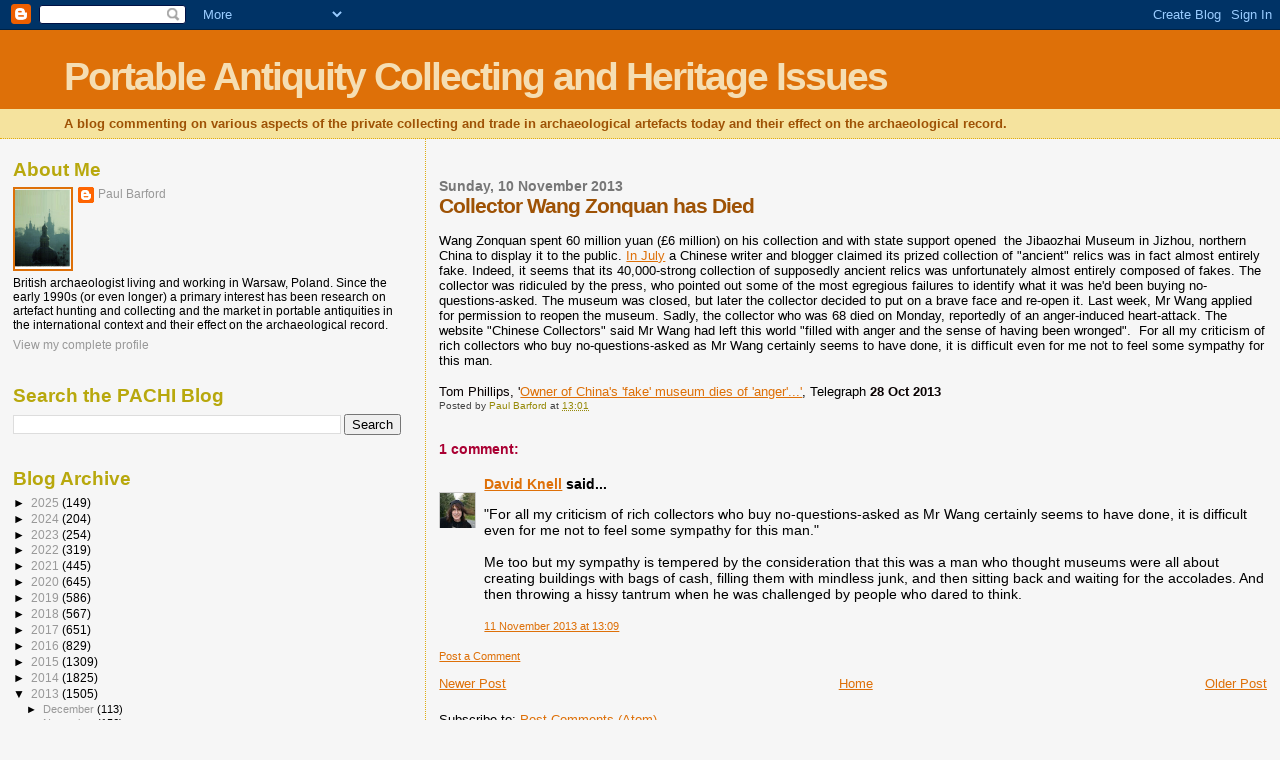

--- FILE ---
content_type: text/html; charset=UTF-8
request_url: https://paul-barford.blogspot.com/2013/11/collector-wang-zonquan-has-died.html
body_size: 21735
content:
<!DOCTYPE html>
<html dir='ltr' xmlns='http://www.w3.org/1999/xhtml' xmlns:b='http://www.google.com/2005/gml/b' xmlns:data='http://www.google.com/2005/gml/data' xmlns:expr='http://www.google.com/2005/gml/expr'>
<head>
<link href='https://www.blogger.com/static/v1/widgets/55013136-widget_css_bundle.css' rel='stylesheet' type='text/css'/>
<meta content='text/html; charset=UTF-8' http-equiv='Content-Type'/>
<meta content='blogger' name='generator'/>
<link href='https://paul-barford.blogspot.com/favicon.ico' rel='icon' type='image/x-icon'/>
<link href='http://paul-barford.blogspot.com/2013/11/collector-wang-zonquan-has-died.html' rel='canonical'/>
<link rel="alternate" type="application/atom+xml" title="Portable Antiquity Collecting and Heritage Issues - Atom" href="https://paul-barford.blogspot.com/feeds/posts/default" />
<link rel="alternate" type="application/rss+xml" title="Portable Antiquity Collecting and Heritage Issues - RSS" href="https://paul-barford.blogspot.com/feeds/posts/default?alt=rss" />
<link rel="service.post" type="application/atom+xml" title="Portable Antiquity Collecting and Heritage Issues - Atom" href="https://www.blogger.com/feeds/8174756573570334952/posts/default" />

<link rel="alternate" type="application/atom+xml" title="Portable Antiquity Collecting and Heritage Issues - Atom" href="https://paul-barford.blogspot.com/feeds/7445751751950111875/comments/default" />
<!--Can't find substitution for tag [blog.ieCssRetrofitLinks]-->
<meta content='http://paul-barford.blogspot.com/2013/11/collector-wang-zonquan-has-died.html' property='og:url'/>
<meta content='Collector Wang Zonquan has Died' property='og:title'/>
<meta content='  Wang Zonquan spent 60 million yuan (£6 million) on his collection and with state support opened  the Jibaozhai Museum in Jizhou, northern ...' property='og:description'/>
<title>Portable Antiquity Collecting and Heritage Issues: Collector Wang Zonquan has Died</title>
<style id='page-skin-1' type='text/css'><!--
/*
* Blogger Template Style
*
* Sand Dollar
* by Jason Sutter
* Updated by Blogger Team
*/
body {
margin:0px;
padding:0px;
background:#f6f6f6;
color:#000000;
font-size: small;
}
#outer-wrapper {
font:normal normal 100% 'Trebuchet MS',Trebuchet,Verdana,Sans-Serif;
}
a {
color:#DE7008;
}
a:hover {
color:#9E5205;
}
a img {
border-width: 0;
}
#content-wrapper {
padding-top: 0;
padding-right: 1em;
padding-bottom: 0;
padding-left: 1em;
}
@media all  {
div#main {
float:right;
width:66%;
padding-top:30px;
padding-right:0;
padding-bottom:10px;
padding-left:1em;
border-left:dotted 1px #e0ad12;
word-wrap: break-word; /* fix for long text breaking sidebar float in IE */
overflow: hidden;     /* fix for long non-text content breaking IE sidebar float */
}
div#sidebar {
margin-top:20px;
margin-right:0px;
margin-bottom:0px;
margin-left:0;
padding:0px;
text-align:left;
float: left;
width: 31%;
word-wrap: break-word; /* fix for long text breaking sidebar float in IE */
overflow: hidden;     /* fix for long non-text content breaking IE sidebar float */
}
}
@media handheld  {
div#main {
float:none;
width:90%;
}
div#sidebar {
padding-top:30px;
padding-right:7%;
padding-bottom:10px;
padding-left:3%;
}
}
#header {
padding-top:0px;
padding-right:0px;
padding-bottom:0px;
padding-left:0px;
margin-top:0px;
margin-right:0px;
margin-bottom:0px;
margin-left:0px;
border-bottom:dotted 1px #e0ad12;
background:#F5E39e;
}
h1 a:link  {
text-decoration:none;
color:#F5DEB3
}
h1 a:visited  {
text-decoration:none;
color:#F5DEB3
}
h1,h2,h3 {
margin: 0;
}
h1 {
padding-top:25px;
padding-right:0px;
padding-bottom:10px;
padding-left:5%;
color:#F5DEB3;
background:#DE7008;
font:normal bold 300% Verdana,Sans-Serif;
letter-spacing:-2px;
}
h3.post-title {
color:#9E5205;
font:normal bold 160% Verdana,Sans-Serif;
letter-spacing:-1px;
}
h3.post-title a,
h3.post-title a:visited {
color: #9E5205;
}
h2.date-header  {
margin-top:10px;
margin-right:0px;
margin-bottom:0px;
margin-left:0px;
color:#777777;
font: normal bold 105% 'Trebuchet MS',Trebuchet,Verdana,Sans-serif;
}
h4 {
color:#aa0033;
}
#sidebar h2 {
color:#B8A80D;
margin:0px;
padding:0px;
font:normal bold 150% Verdana,Sans-serif;
}
#sidebar .widget {
margin-top:0px;
margin-right:0px;
margin-bottom:33px;
margin-left:0px;
padding-top:0px;
padding-right:0px;
padding-bottom:0px;
padding-left:0px;
font-size:95%;
}
#sidebar ul {
list-style-type:none;
padding-left: 0;
margin-top: 0;
}
#sidebar li {
margin-top:0px;
margin-right:0px;
margin-bottom:0px;
margin-left:0px;
padding-top:0px;
padding-right:0px;
padding-bottom:0px;
padding-left:0px;
list-style-type:none;
font-size:95%;
}
.description {
padding:0px;
margin-top:7px;
margin-right:12%;
margin-bottom:7px;
margin-left:5%;
color:#9E5205;
background:transparent;
font:bold 100% Verdana,Sans-Serif;
}
.post {
margin-top:0px;
margin-right:0px;
margin-bottom:30px;
margin-left:0px;
}
.post strong {
color:#000000;
font-weight:bold;
}
pre,code {
color:#999999;
}
strike {
color:#999999;
}
.post-footer  {
padding:0px;
margin:0px;
color:#444444;
font-size:80%;
}
.post-footer a {
border:none;
color:#968a0a;
text-decoration:none;
}
.post-footer a:hover {
text-decoration:underline;
}
#comments {
padding:0px;
font-size:110%;
font-weight:bold;
}
.comment-author {
margin-top: 10px;
}
.comment-body {
font-size:100%;
font-weight:normal;
color:black;
}
.comment-footer {
padding-bottom:20px;
color:#444444;
font-size:80%;
font-weight:normal;
display:inline;
margin-right:10px
}
.deleted-comment  {
font-style:italic;
color:gray;
}
.comment-link  {
margin-left:.6em;
}
.profile-textblock {
clear: both;
margin-left: 0;
}
.profile-img {
float: left;
margin-top: 0;
margin-right: 5px;
margin-bottom: 5px;
margin-left: 0;
border: 2px solid #DE7008;
}
#sidebar a:link  {
color:#999999;
text-decoration:none;
}
#sidebar a:active  {
color:#ff0000;
text-decoration:none;
}
#sidebar a:visited  {
color:sidebarlinkcolor;
text-decoration:none;
}
#sidebar a:hover {
color:#B8A80D;
text-decoration:none;
}
.feed-links {
clear: both;
line-height: 2.5em;
}
#blog-pager-newer-link {
float: left;
}
#blog-pager-older-link {
float: right;
}
#blog-pager {
text-align: center;
}
.clear {
clear: both;
}
.widget-content {
margin-top: 0.5em;
}
/** Tweaks for layout editor preview */
body#layout #outer-wrapper {
margin-top: 0;
}
body#layout #main,
body#layout #sidebar {
margin-top: 10px;
padding-top: 0;
}

--></style>
<link href='https://www.blogger.com/dyn-css/authorization.css?targetBlogID=8174756573570334952&amp;zx=d12739e5-5eea-4953-913d-8eb210457e91' media='none' onload='if(media!=&#39;all&#39;)media=&#39;all&#39;' rel='stylesheet'/><noscript><link href='https://www.blogger.com/dyn-css/authorization.css?targetBlogID=8174756573570334952&amp;zx=d12739e5-5eea-4953-913d-8eb210457e91' rel='stylesheet'/></noscript>
<meta name='google-adsense-platform-account' content='ca-host-pub-1556223355139109'/>
<meta name='google-adsense-platform-domain' content='blogspot.com'/>

</head>
<body>
<div class='navbar section' id='navbar'><div class='widget Navbar' data-version='1' id='Navbar1'><script type="text/javascript">
    function setAttributeOnload(object, attribute, val) {
      if(window.addEventListener) {
        window.addEventListener('load',
          function(){ object[attribute] = val; }, false);
      } else {
        window.attachEvent('onload', function(){ object[attribute] = val; });
      }
    }
  </script>
<div id="navbar-iframe-container"></div>
<script type="text/javascript" src="https://apis.google.com/js/platform.js"></script>
<script type="text/javascript">
      gapi.load("gapi.iframes:gapi.iframes.style.bubble", function() {
        if (gapi.iframes && gapi.iframes.getContext) {
          gapi.iframes.getContext().openChild({
              url: 'https://www.blogger.com/navbar/8174756573570334952?po\x3d7445751751950111875\x26origin\x3dhttps://paul-barford.blogspot.com',
              where: document.getElementById("navbar-iframe-container"),
              id: "navbar-iframe"
          });
        }
      });
    </script><script type="text/javascript">
(function() {
var script = document.createElement('script');
script.type = 'text/javascript';
script.src = '//pagead2.googlesyndication.com/pagead/js/google_top_exp.js';
var head = document.getElementsByTagName('head')[0];
if (head) {
head.appendChild(script);
}})();
</script>
</div></div>
<div id='outer-wrapper'><div id='wrap2'>
<!-- skip links for text browsers -->
<span id='skiplinks' style='display:none;'>
<a href='#main'>skip to main </a> |
      <a href='#sidebar'>skip to sidebar</a>
</span>
<div id='header-wrapper'>
<div class='header section' id='header'><div class='widget Header' data-version='1' id='Header1'>
<div id='header-inner'>
<div class='titlewrapper'>
<h1 class='title'>
<a href='https://paul-barford.blogspot.com/'>
Portable Antiquity Collecting and Heritage Issues
</a>
</h1>
</div>
<div class='descriptionwrapper'>
<p class='description'><span>A blog commenting on various aspects of the private collecting and trade in archaeological artefacts today and their effect on the archaeological record.</span></p>
</div>
</div>
</div></div>
</div>
<div id='content-wrapper'>
<div id='crosscol-wrapper' style='text-align:center'>
<div class='crosscol no-items section' id='crosscol'></div>
</div>
<div id='main-wrapper'>
<div class='main section' id='main'><div class='widget Blog' data-version='1' id='Blog1'>
<div class='blog-posts hfeed'>

          <div class="date-outer">
        
<h2 class='date-header'><span>Sunday, 10 November 2013</span></h2>

          <div class="date-posts">
        
<div class='post-outer'>
<div class='post hentry uncustomized-post-template' itemprop='blogPost' itemscope='itemscope' itemtype='http://schema.org/BlogPosting'>
<meta content='8174756573570334952' itemprop='blogId'/>
<meta content='7445751751950111875' itemprop='postId'/>
<a name='7445751751950111875'></a>
<h3 class='post-title entry-title' itemprop='name'>
Collector Wang Zonquan has Died
</h3>
<div class='post-header'>
<div class='post-header-line-1'></div>
</div>
<div class='post-body entry-content' id='post-body-7445751751950111875' itemprop='description articleBody'>
<div dir="ltr" style="text-align: left;" trbidi="on">
<br />
Wang Zonquan spent 60 million yuan (&#163;6 million) on his collection and with state support opened&nbsp; the Jibaozhai Museum in Jizhou, northern China to display it to the public. <a href="http://www.smh.com.au/world/museums-ancient-relics-exposed-as-a-very-modern-swindle-20130717-2q4d8.html">In July</a> a Chinese writer and blogger claimed 
its prized collection of "ancient" relics was in fact almost entirely 
fake. Indeed, it seems that its 
40,000-strong collection of supposedly ancient relics was unfortunately almost 
entirely composed of fakes. The collector was ridiculed by the press, who pointed out some of the most egregious failures to identify what it was he'd been buying no-questions-asked. The museum was closed, but later the 
collector decided to put on a brave face and re-open it. Last week, Mr Wang applied for permission to reopen the museum. Sadly, the collector who was 68 died on Monday, reportedly of an anger-induced heart-attack. The website "Chinese Collectors" said Mr Wang had left this world 
"filled with anger and the sense of having been wronged".&nbsp; For all my criticism of rich collectors who buy no-questions-asked as Mr Wang certainly seems to have done, it is difficult even for me not to feel some sympathy for this man. <br />
<br />
<span style="font-size: small;"><a href="http://www.telegraph.co.uk/news/worldnews/asia/china/10408754/Owner-of-Chinas-fake-museum-dies-of-anger.html" id="pf-src-url" style="color: #bbbbbb; outline: medium none; text-decoration: none; word-wrap: break-word;"><span style="color: #080000; line-height: 17px;">Tom Phillips, '</span></a><a href="http://telegraph.co.uk/news/worldnews/asia/china/10408754/Owner-of-Chinas-fake-museum-dies-of-anger.html"><span style="font-weight: normal;">Owner of China's 'fake' museum dies of 'anger'...'</span></a>, Telegraph<span style="color: #080000; line-height: 17px;"> <b>28 Oct 2013</b></span></span><br />
</div>
<div style='clear: both;'></div>
</div>
<div class='post-footer'>
<div class='post-footer-line post-footer-line-1'>
<span class='post-author vcard'>
Posted by
<span class='fn' itemprop='author' itemscope='itemscope' itemtype='http://schema.org/Person'>
<meta content='https://www.blogger.com/profile/10443302899233809948' itemprop='url'/>
<a class='g-profile' href='https://www.blogger.com/profile/10443302899233809948' rel='author' title='author profile'>
<span itemprop='name'>Paul Barford</span>
</a>
</span>
</span>
<span class='post-timestamp'>
at
<meta content='http://paul-barford.blogspot.com/2013/11/collector-wang-zonquan-has-died.html' itemprop='url'/>
<a class='timestamp-link' href='https://paul-barford.blogspot.com/2013/11/collector-wang-zonquan-has-died.html' rel='bookmark' title='permanent link'><abbr class='published' itemprop='datePublished' title='2013-11-10T13:01:00-08:00'>13:01</abbr></a>
</span>
<span class='post-comment-link'>
</span>
<span class='post-icons'>
<span class='item-control blog-admin pid-1846362311'>
<a href='https://www.blogger.com/post-edit.g?blogID=8174756573570334952&postID=7445751751950111875&from=pencil' title='Edit Post'>
<img alt='' class='icon-action' height='18' src='https://resources.blogblog.com/img/icon18_edit_allbkg.gif' width='18'/>
</a>
</span>
</span>
<div class='post-share-buttons goog-inline-block'>
</div>
</div>
<div class='post-footer-line post-footer-line-2'>
<span class='post-labels'>
</span>
</div>
<div class='post-footer-line post-footer-line-3'>
<span class='post-location'>
</span>
</div>
</div>
</div>
<div class='comments' id='comments'>
<a name='comments'></a>
<h4>1 comment:</h4>
<div id='Blog1_comments-block-wrapper'>
<dl class='avatar-comment-indent' id='comments-block'>
<dt class='comment-author ' id='c1896577447510445058'>
<a name='c1896577447510445058'></a>
<div class="avatar-image-container vcard"><span dir="ltr"><a href="https://www.blogger.com/profile/13488678409144873954" target="" rel="nofollow" onclick="" class="avatar-hovercard" id="av-1896577447510445058-13488678409144873954"><img src="https://resources.blogblog.com/img/blank.gif" width="35" height="35" class="delayLoad" style="display: none;" longdesc="//blogger.googleusercontent.com/img/b/R29vZ2xl/AVvXsEhhI5p24S6s5oJDzWd2Y9IkJ4G-DAnVoomBx2NL2EgKmKD583dIwUJrdsuTSJTP5UKM4Wm_vMjqvSMILpuxOqi4B7FYBsK2JbUID8eykh1foeAexrUE_WbZiT4t0yATa6g/s45-c/DavidKnell-nofa.jpg" alt="" title="David Knell">

<noscript><img src="//blogger.googleusercontent.com/img/b/R29vZ2xl/AVvXsEhhI5p24S6s5oJDzWd2Y9IkJ4G-DAnVoomBx2NL2EgKmKD583dIwUJrdsuTSJTP5UKM4Wm_vMjqvSMILpuxOqi4B7FYBsK2JbUID8eykh1foeAexrUE_WbZiT4t0yATa6g/s45-c/DavidKnell-nofa.jpg" width="35" height="35" class="photo" alt=""></noscript></a></span></div>
<a href='https://www.blogger.com/profile/13488678409144873954' rel='nofollow'>David Knell</a>
said...
</dt>
<dd class='comment-body' id='Blog1_cmt-1896577447510445058'>
<p>
&quot;For all my criticism of rich collectors who buy no-questions-asked as Mr Wang certainly seems to have done, it is difficult even for me not to feel some sympathy for this man.&quot;<br /><br />Me too but my sympathy is tempered by the consideration that this was a man who thought museums were all about creating buildings with bags of cash, filling them with mindless junk, and then sitting back and waiting for the accolades. And then throwing a hissy tantrum when he was challenged by people who dared to think.
</p>
</dd>
<dd class='comment-footer'>
<span class='comment-timestamp'>
<a href='https://paul-barford.blogspot.com/2013/11/collector-wang-zonquan-has-died.html?showComment=1384204146276#c1896577447510445058' title='comment permalink'>
11 November 2013 at 13:09
</a>
<span class='item-control blog-admin pid-1908451534'>
<a class='comment-delete' href='https://www.blogger.com/comment/delete/8174756573570334952/1896577447510445058' title='Delete Comment'>
<img src='https://resources.blogblog.com/img/icon_delete13.gif'/>
</a>
</span>
</span>
</dd>
</dl>
</div>
<p class='comment-footer'>
<a href='https://www.blogger.com/comment/fullpage/post/8174756573570334952/7445751751950111875' onclick='javascript:window.open(this.href, "bloggerPopup", "toolbar=0,location=0,statusbar=1,menubar=0,scrollbars=yes,width=640,height=500"); return false;'>Post a Comment</a>
</p>
</div>
</div>

        </div></div>
      
</div>
<div class='blog-pager' id='blog-pager'>
<span id='blog-pager-newer-link'>
<a class='blog-pager-newer-link' href='https://paul-barford.blogspot.com/2013/11/focus-on-uk-metal-detecting-targeting.html' id='Blog1_blog-pager-newer-link' title='Newer Post'>Newer Post</a>
</span>
<span id='blog-pager-older-link'>
<a class='blog-pager-older-link' href='https://paul-barford.blogspot.com/2013/11/the-gospel-of-judas-manuscript-is.html' id='Blog1_blog-pager-older-link' title='Older Post'>Older Post</a>
</span>
<a class='home-link' href='https://paul-barford.blogspot.com/'>Home</a>
</div>
<div class='clear'></div>
<div class='post-feeds'>
<div class='feed-links'>
Subscribe to:
<a class='feed-link' href='https://paul-barford.blogspot.com/feeds/7445751751950111875/comments/default' target='_blank' type='application/atom+xml'>Post Comments (Atom)</a>
</div>
</div>
</div></div>
</div>
<div id='sidebar-wrapper'>
<div class='sidebar section' id='sidebar'><div class='widget Profile' data-version='1' id='Profile1'>
<h2>About Me</h2>
<div class='widget-content'>
<a href='https://www.blogger.com/profile/10443302899233809948'><img alt='My photo' class='profile-img' height='80' src='//blogger.googleusercontent.com/img/b/R29vZ2xl/AVvXsEgeXcBpYCkBbLBB6f3o3cNlPBEHMoIGLU-KIuzC3gYGWaP7VfEA9eWrIi58JiF_Yk4dTLV2QKM6VsyTOOuqwyT0ur0jV_1xPN6z9w-nKJDZS0JKIMSMg5hhU-iTKvaBBsKb7L6UzOYeeJNV4tGy-wNF4tGKA1zkEvbU1ynxJHTy25OEMA/s220/Kyiv%20Mother%20of%20Cities.jpg' width='56'/></a>
<dl class='profile-datablock'>
<dt class='profile-data'>
<a class='profile-name-link g-profile' href='https://www.blogger.com/profile/10443302899233809948' rel='author' style='background-image: url(//www.blogger.com/img/logo-16.png);'>
Paul Barford
</a>
</dt>
<dd class='profile-textblock'>British archaeologist living and working in Warsaw, Poland.  Since the early 1990s (or even longer) a primary interest has been research on artefact hunting and collecting and the market in portable antiquities in the international context and their effect on the archaeological record.</dd>
</dl>
<a class='profile-link' href='https://www.blogger.com/profile/10443302899233809948' rel='author'>View my complete profile</a>
<div class='clear'></div>
</div>
</div><div class='widget BlogSearch' data-version='1' id='BlogSearch1'>
<h2 class='title'>Search the PACHI Blog</h2>
<div class='widget-content'>
<div id='BlogSearch1_form'>
<form action='https://paul-barford.blogspot.com/search' class='gsc-search-box' target='_top'>
<table cellpadding='0' cellspacing='0' class='gsc-search-box'>
<tbody>
<tr>
<td class='gsc-input'>
<input autocomplete='off' class='gsc-input' name='q' size='10' title='search' type='text' value=''/>
</td>
<td class='gsc-search-button'>
<input class='gsc-search-button' title='search' type='submit' value='Search'/>
</td>
</tr>
</tbody>
</table>
</form>
</div>
</div>
<div class='clear'></div>
</div><div class='widget BlogArchive' data-version='1' id='BlogArchive1'>
<h2>Blog Archive</h2>
<div class='widget-content'>
<div id='ArchiveList'>
<div id='BlogArchive1_ArchiveList'>
<ul class='hierarchy'>
<li class='archivedate collapsed'>
<a class='toggle' href='javascript:void(0)'>
<span class='zippy'>

        &#9658;&#160;
      
</span>
</a>
<a class='post-count-link' href='https://paul-barford.blogspot.com/2025/'>
2025
</a>
<span class='post-count' dir='ltr'>(149)</span>
<ul class='hierarchy'>
<li class='archivedate collapsed'>
<a class='toggle' href='javascript:void(0)'>
<span class='zippy'>

        &#9658;&#160;
      
</span>
</a>
<a class='post-count-link' href='https://paul-barford.blogspot.com/2025/12/'>
December
</a>
<span class='post-count' dir='ltr'>(1)</span>
</li>
</ul>
<ul class='hierarchy'>
<li class='archivedate collapsed'>
<a class='toggle' href='javascript:void(0)'>
<span class='zippy'>

        &#9658;&#160;
      
</span>
</a>
<a class='post-count-link' href='https://paul-barford.blogspot.com/2025/11/'>
November
</a>
<span class='post-count' dir='ltr'>(13)</span>
</li>
</ul>
<ul class='hierarchy'>
<li class='archivedate collapsed'>
<a class='toggle' href='javascript:void(0)'>
<span class='zippy'>

        &#9658;&#160;
      
</span>
</a>
<a class='post-count-link' href='https://paul-barford.blogspot.com/2025/10/'>
October
</a>
<span class='post-count' dir='ltr'>(10)</span>
</li>
</ul>
<ul class='hierarchy'>
<li class='archivedate collapsed'>
<a class='toggle' href='javascript:void(0)'>
<span class='zippy'>

        &#9658;&#160;
      
</span>
</a>
<a class='post-count-link' href='https://paul-barford.blogspot.com/2025/09/'>
September
</a>
<span class='post-count' dir='ltr'>(8)</span>
</li>
</ul>
<ul class='hierarchy'>
<li class='archivedate collapsed'>
<a class='toggle' href='javascript:void(0)'>
<span class='zippy'>

        &#9658;&#160;
      
</span>
</a>
<a class='post-count-link' href='https://paul-barford.blogspot.com/2025/08/'>
August
</a>
<span class='post-count' dir='ltr'>(5)</span>
</li>
</ul>
<ul class='hierarchy'>
<li class='archivedate collapsed'>
<a class='toggle' href='javascript:void(0)'>
<span class='zippy'>

        &#9658;&#160;
      
</span>
</a>
<a class='post-count-link' href='https://paul-barford.blogspot.com/2025/07/'>
July
</a>
<span class='post-count' dir='ltr'>(4)</span>
</li>
</ul>
<ul class='hierarchy'>
<li class='archivedate collapsed'>
<a class='toggle' href='javascript:void(0)'>
<span class='zippy'>

        &#9658;&#160;
      
</span>
</a>
<a class='post-count-link' href='https://paul-barford.blogspot.com/2025/06/'>
June
</a>
<span class='post-count' dir='ltr'>(4)</span>
</li>
</ul>
<ul class='hierarchy'>
<li class='archivedate collapsed'>
<a class='toggle' href='javascript:void(0)'>
<span class='zippy'>

        &#9658;&#160;
      
</span>
</a>
<a class='post-count-link' href='https://paul-barford.blogspot.com/2025/05/'>
May
</a>
<span class='post-count' dir='ltr'>(14)</span>
</li>
</ul>
<ul class='hierarchy'>
<li class='archivedate collapsed'>
<a class='toggle' href='javascript:void(0)'>
<span class='zippy'>

        &#9658;&#160;
      
</span>
</a>
<a class='post-count-link' href='https://paul-barford.blogspot.com/2025/04/'>
April
</a>
<span class='post-count' dir='ltr'>(20)</span>
</li>
</ul>
<ul class='hierarchy'>
<li class='archivedate collapsed'>
<a class='toggle' href='javascript:void(0)'>
<span class='zippy'>

        &#9658;&#160;
      
</span>
</a>
<a class='post-count-link' href='https://paul-barford.blogspot.com/2025/03/'>
March
</a>
<span class='post-count' dir='ltr'>(17)</span>
</li>
</ul>
<ul class='hierarchy'>
<li class='archivedate collapsed'>
<a class='toggle' href='javascript:void(0)'>
<span class='zippy'>

        &#9658;&#160;
      
</span>
</a>
<a class='post-count-link' href='https://paul-barford.blogspot.com/2025/02/'>
February
</a>
<span class='post-count' dir='ltr'>(27)</span>
</li>
</ul>
<ul class='hierarchy'>
<li class='archivedate collapsed'>
<a class='toggle' href='javascript:void(0)'>
<span class='zippy'>

        &#9658;&#160;
      
</span>
</a>
<a class='post-count-link' href='https://paul-barford.blogspot.com/2025/01/'>
January
</a>
<span class='post-count' dir='ltr'>(26)</span>
</li>
</ul>
</li>
</ul>
<ul class='hierarchy'>
<li class='archivedate collapsed'>
<a class='toggle' href='javascript:void(0)'>
<span class='zippy'>

        &#9658;&#160;
      
</span>
</a>
<a class='post-count-link' href='https://paul-barford.blogspot.com/2024/'>
2024
</a>
<span class='post-count' dir='ltr'>(204)</span>
<ul class='hierarchy'>
<li class='archivedate collapsed'>
<a class='toggle' href='javascript:void(0)'>
<span class='zippy'>

        &#9658;&#160;
      
</span>
</a>
<a class='post-count-link' href='https://paul-barford.blogspot.com/2024/12/'>
December
</a>
<span class='post-count' dir='ltr'>(14)</span>
</li>
</ul>
<ul class='hierarchy'>
<li class='archivedate collapsed'>
<a class='toggle' href='javascript:void(0)'>
<span class='zippy'>

        &#9658;&#160;
      
</span>
</a>
<a class='post-count-link' href='https://paul-barford.blogspot.com/2024/11/'>
November
</a>
<span class='post-count' dir='ltr'>(22)</span>
</li>
</ul>
<ul class='hierarchy'>
<li class='archivedate collapsed'>
<a class='toggle' href='javascript:void(0)'>
<span class='zippy'>

        &#9658;&#160;
      
</span>
</a>
<a class='post-count-link' href='https://paul-barford.blogspot.com/2024/10/'>
October
</a>
<span class='post-count' dir='ltr'>(12)</span>
</li>
</ul>
<ul class='hierarchy'>
<li class='archivedate collapsed'>
<a class='toggle' href='javascript:void(0)'>
<span class='zippy'>

        &#9658;&#160;
      
</span>
</a>
<a class='post-count-link' href='https://paul-barford.blogspot.com/2024/09/'>
September
</a>
<span class='post-count' dir='ltr'>(13)</span>
</li>
</ul>
<ul class='hierarchy'>
<li class='archivedate collapsed'>
<a class='toggle' href='javascript:void(0)'>
<span class='zippy'>

        &#9658;&#160;
      
</span>
</a>
<a class='post-count-link' href='https://paul-barford.blogspot.com/2024/08/'>
August
</a>
<span class='post-count' dir='ltr'>(16)</span>
</li>
</ul>
<ul class='hierarchy'>
<li class='archivedate collapsed'>
<a class='toggle' href='javascript:void(0)'>
<span class='zippy'>

        &#9658;&#160;
      
</span>
</a>
<a class='post-count-link' href='https://paul-barford.blogspot.com/2024/07/'>
July
</a>
<span class='post-count' dir='ltr'>(7)</span>
</li>
</ul>
<ul class='hierarchy'>
<li class='archivedate collapsed'>
<a class='toggle' href='javascript:void(0)'>
<span class='zippy'>

        &#9658;&#160;
      
</span>
</a>
<a class='post-count-link' href='https://paul-barford.blogspot.com/2024/06/'>
June
</a>
<span class='post-count' dir='ltr'>(13)</span>
</li>
</ul>
<ul class='hierarchy'>
<li class='archivedate collapsed'>
<a class='toggle' href='javascript:void(0)'>
<span class='zippy'>

        &#9658;&#160;
      
</span>
</a>
<a class='post-count-link' href='https://paul-barford.blogspot.com/2024/05/'>
May
</a>
<span class='post-count' dir='ltr'>(33)</span>
</li>
</ul>
<ul class='hierarchy'>
<li class='archivedate collapsed'>
<a class='toggle' href='javascript:void(0)'>
<span class='zippy'>

        &#9658;&#160;
      
</span>
</a>
<a class='post-count-link' href='https://paul-barford.blogspot.com/2024/04/'>
April
</a>
<span class='post-count' dir='ltr'>(21)</span>
</li>
</ul>
<ul class='hierarchy'>
<li class='archivedate collapsed'>
<a class='toggle' href='javascript:void(0)'>
<span class='zippy'>

        &#9658;&#160;
      
</span>
</a>
<a class='post-count-link' href='https://paul-barford.blogspot.com/2024/03/'>
March
</a>
<span class='post-count' dir='ltr'>(19)</span>
</li>
</ul>
<ul class='hierarchy'>
<li class='archivedate collapsed'>
<a class='toggle' href='javascript:void(0)'>
<span class='zippy'>

        &#9658;&#160;
      
</span>
</a>
<a class='post-count-link' href='https://paul-barford.blogspot.com/2024/02/'>
February
</a>
<span class='post-count' dir='ltr'>(14)</span>
</li>
</ul>
<ul class='hierarchy'>
<li class='archivedate collapsed'>
<a class='toggle' href='javascript:void(0)'>
<span class='zippy'>

        &#9658;&#160;
      
</span>
</a>
<a class='post-count-link' href='https://paul-barford.blogspot.com/2024/01/'>
January
</a>
<span class='post-count' dir='ltr'>(20)</span>
</li>
</ul>
</li>
</ul>
<ul class='hierarchy'>
<li class='archivedate collapsed'>
<a class='toggle' href='javascript:void(0)'>
<span class='zippy'>

        &#9658;&#160;
      
</span>
</a>
<a class='post-count-link' href='https://paul-barford.blogspot.com/2023/'>
2023
</a>
<span class='post-count' dir='ltr'>(254)</span>
<ul class='hierarchy'>
<li class='archivedate collapsed'>
<a class='toggle' href='javascript:void(0)'>
<span class='zippy'>

        &#9658;&#160;
      
</span>
</a>
<a class='post-count-link' href='https://paul-barford.blogspot.com/2023/12/'>
December
</a>
<span class='post-count' dir='ltr'>(11)</span>
</li>
</ul>
<ul class='hierarchy'>
<li class='archivedate collapsed'>
<a class='toggle' href='javascript:void(0)'>
<span class='zippy'>

        &#9658;&#160;
      
</span>
</a>
<a class='post-count-link' href='https://paul-barford.blogspot.com/2023/11/'>
November
</a>
<span class='post-count' dir='ltr'>(13)</span>
</li>
</ul>
<ul class='hierarchy'>
<li class='archivedate collapsed'>
<a class='toggle' href='javascript:void(0)'>
<span class='zippy'>

        &#9658;&#160;
      
</span>
</a>
<a class='post-count-link' href='https://paul-barford.blogspot.com/2023/10/'>
October
</a>
<span class='post-count' dir='ltr'>(21)</span>
</li>
</ul>
<ul class='hierarchy'>
<li class='archivedate collapsed'>
<a class='toggle' href='javascript:void(0)'>
<span class='zippy'>

        &#9658;&#160;
      
</span>
</a>
<a class='post-count-link' href='https://paul-barford.blogspot.com/2023/09/'>
September
</a>
<span class='post-count' dir='ltr'>(26)</span>
</li>
</ul>
<ul class='hierarchy'>
<li class='archivedate collapsed'>
<a class='toggle' href='javascript:void(0)'>
<span class='zippy'>

        &#9658;&#160;
      
</span>
</a>
<a class='post-count-link' href='https://paul-barford.blogspot.com/2023/08/'>
August
</a>
<span class='post-count' dir='ltr'>(22)</span>
</li>
</ul>
<ul class='hierarchy'>
<li class='archivedate collapsed'>
<a class='toggle' href='javascript:void(0)'>
<span class='zippy'>

        &#9658;&#160;
      
</span>
</a>
<a class='post-count-link' href='https://paul-barford.blogspot.com/2023/07/'>
July
</a>
<span class='post-count' dir='ltr'>(26)</span>
</li>
</ul>
<ul class='hierarchy'>
<li class='archivedate collapsed'>
<a class='toggle' href='javascript:void(0)'>
<span class='zippy'>

        &#9658;&#160;
      
</span>
</a>
<a class='post-count-link' href='https://paul-barford.blogspot.com/2023/06/'>
June
</a>
<span class='post-count' dir='ltr'>(18)</span>
</li>
</ul>
<ul class='hierarchy'>
<li class='archivedate collapsed'>
<a class='toggle' href='javascript:void(0)'>
<span class='zippy'>

        &#9658;&#160;
      
</span>
</a>
<a class='post-count-link' href='https://paul-barford.blogspot.com/2023/05/'>
May
</a>
<span class='post-count' dir='ltr'>(13)</span>
</li>
</ul>
<ul class='hierarchy'>
<li class='archivedate collapsed'>
<a class='toggle' href='javascript:void(0)'>
<span class='zippy'>

        &#9658;&#160;
      
</span>
</a>
<a class='post-count-link' href='https://paul-barford.blogspot.com/2023/04/'>
April
</a>
<span class='post-count' dir='ltr'>(26)</span>
</li>
</ul>
<ul class='hierarchy'>
<li class='archivedate collapsed'>
<a class='toggle' href='javascript:void(0)'>
<span class='zippy'>

        &#9658;&#160;
      
</span>
</a>
<a class='post-count-link' href='https://paul-barford.blogspot.com/2023/03/'>
March
</a>
<span class='post-count' dir='ltr'>(29)</span>
</li>
</ul>
<ul class='hierarchy'>
<li class='archivedate collapsed'>
<a class='toggle' href='javascript:void(0)'>
<span class='zippy'>

        &#9658;&#160;
      
</span>
</a>
<a class='post-count-link' href='https://paul-barford.blogspot.com/2023/02/'>
February
</a>
<span class='post-count' dir='ltr'>(20)</span>
</li>
</ul>
<ul class='hierarchy'>
<li class='archivedate collapsed'>
<a class='toggle' href='javascript:void(0)'>
<span class='zippy'>

        &#9658;&#160;
      
</span>
</a>
<a class='post-count-link' href='https://paul-barford.blogspot.com/2023/01/'>
January
</a>
<span class='post-count' dir='ltr'>(29)</span>
</li>
</ul>
</li>
</ul>
<ul class='hierarchy'>
<li class='archivedate collapsed'>
<a class='toggle' href='javascript:void(0)'>
<span class='zippy'>

        &#9658;&#160;
      
</span>
</a>
<a class='post-count-link' href='https://paul-barford.blogspot.com/2022/'>
2022
</a>
<span class='post-count' dir='ltr'>(319)</span>
<ul class='hierarchy'>
<li class='archivedate collapsed'>
<a class='toggle' href='javascript:void(0)'>
<span class='zippy'>

        &#9658;&#160;
      
</span>
</a>
<a class='post-count-link' href='https://paul-barford.blogspot.com/2022/12/'>
December
</a>
<span class='post-count' dir='ltr'>(19)</span>
</li>
</ul>
<ul class='hierarchy'>
<li class='archivedate collapsed'>
<a class='toggle' href='javascript:void(0)'>
<span class='zippy'>

        &#9658;&#160;
      
</span>
</a>
<a class='post-count-link' href='https://paul-barford.blogspot.com/2022/11/'>
November
</a>
<span class='post-count' dir='ltr'>(22)</span>
</li>
</ul>
<ul class='hierarchy'>
<li class='archivedate collapsed'>
<a class='toggle' href='javascript:void(0)'>
<span class='zippy'>

        &#9658;&#160;
      
</span>
</a>
<a class='post-count-link' href='https://paul-barford.blogspot.com/2022/10/'>
October
</a>
<span class='post-count' dir='ltr'>(13)</span>
</li>
</ul>
<ul class='hierarchy'>
<li class='archivedate collapsed'>
<a class='toggle' href='javascript:void(0)'>
<span class='zippy'>

        &#9658;&#160;
      
</span>
</a>
<a class='post-count-link' href='https://paul-barford.blogspot.com/2022/09/'>
September
</a>
<span class='post-count' dir='ltr'>(17)</span>
</li>
</ul>
<ul class='hierarchy'>
<li class='archivedate collapsed'>
<a class='toggle' href='javascript:void(0)'>
<span class='zippy'>

        &#9658;&#160;
      
</span>
</a>
<a class='post-count-link' href='https://paul-barford.blogspot.com/2022/08/'>
August
</a>
<span class='post-count' dir='ltr'>(22)</span>
</li>
</ul>
<ul class='hierarchy'>
<li class='archivedate collapsed'>
<a class='toggle' href='javascript:void(0)'>
<span class='zippy'>

        &#9658;&#160;
      
</span>
</a>
<a class='post-count-link' href='https://paul-barford.blogspot.com/2022/07/'>
July
</a>
<span class='post-count' dir='ltr'>(24)</span>
</li>
</ul>
<ul class='hierarchy'>
<li class='archivedate collapsed'>
<a class='toggle' href='javascript:void(0)'>
<span class='zippy'>

        &#9658;&#160;
      
</span>
</a>
<a class='post-count-link' href='https://paul-barford.blogspot.com/2022/06/'>
June
</a>
<span class='post-count' dir='ltr'>(36)</span>
</li>
</ul>
<ul class='hierarchy'>
<li class='archivedate collapsed'>
<a class='toggle' href='javascript:void(0)'>
<span class='zippy'>

        &#9658;&#160;
      
</span>
</a>
<a class='post-count-link' href='https://paul-barford.blogspot.com/2022/05/'>
May
</a>
<span class='post-count' dir='ltr'>(33)</span>
</li>
</ul>
<ul class='hierarchy'>
<li class='archivedate collapsed'>
<a class='toggle' href='javascript:void(0)'>
<span class='zippy'>

        &#9658;&#160;
      
</span>
</a>
<a class='post-count-link' href='https://paul-barford.blogspot.com/2022/04/'>
April
</a>
<span class='post-count' dir='ltr'>(29)</span>
</li>
</ul>
<ul class='hierarchy'>
<li class='archivedate collapsed'>
<a class='toggle' href='javascript:void(0)'>
<span class='zippy'>

        &#9658;&#160;
      
</span>
</a>
<a class='post-count-link' href='https://paul-barford.blogspot.com/2022/03/'>
March
</a>
<span class='post-count' dir='ltr'>(32)</span>
</li>
</ul>
<ul class='hierarchy'>
<li class='archivedate collapsed'>
<a class='toggle' href='javascript:void(0)'>
<span class='zippy'>

        &#9658;&#160;
      
</span>
</a>
<a class='post-count-link' href='https://paul-barford.blogspot.com/2022/02/'>
February
</a>
<span class='post-count' dir='ltr'>(28)</span>
</li>
</ul>
<ul class='hierarchy'>
<li class='archivedate collapsed'>
<a class='toggle' href='javascript:void(0)'>
<span class='zippy'>

        &#9658;&#160;
      
</span>
</a>
<a class='post-count-link' href='https://paul-barford.blogspot.com/2022/01/'>
January
</a>
<span class='post-count' dir='ltr'>(44)</span>
</li>
</ul>
</li>
</ul>
<ul class='hierarchy'>
<li class='archivedate collapsed'>
<a class='toggle' href='javascript:void(0)'>
<span class='zippy'>

        &#9658;&#160;
      
</span>
</a>
<a class='post-count-link' href='https://paul-barford.blogspot.com/2021/'>
2021
</a>
<span class='post-count' dir='ltr'>(445)</span>
<ul class='hierarchy'>
<li class='archivedate collapsed'>
<a class='toggle' href='javascript:void(0)'>
<span class='zippy'>

        &#9658;&#160;
      
</span>
</a>
<a class='post-count-link' href='https://paul-barford.blogspot.com/2021/12/'>
December
</a>
<span class='post-count' dir='ltr'>(23)</span>
</li>
</ul>
<ul class='hierarchy'>
<li class='archivedate collapsed'>
<a class='toggle' href='javascript:void(0)'>
<span class='zippy'>

        &#9658;&#160;
      
</span>
</a>
<a class='post-count-link' href='https://paul-barford.blogspot.com/2021/11/'>
November
</a>
<span class='post-count' dir='ltr'>(28)</span>
</li>
</ul>
<ul class='hierarchy'>
<li class='archivedate collapsed'>
<a class='toggle' href='javascript:void(0)'>
<span class='zippy'>

        &#9658;&#160;
      
</span>
</a>
<a class='post-count-link' href='https://paul-barford.blogspot.com/2021/10/'>
October
</a>
<span class='post-count' dir='ltr'>(31)</span>
</li>
</ul>
<ul class='hierarchy'>
<li class='archivedate collapsed'>
<a class='toggle' href='javascript:void(0)'>
<span class='zippy'>

        &#9658;&#160;
      
</span>
</a>
<a class='post-count-link' href='https://paul-barford.blogspot.com/2021/09/'>
September
</a>
<span class='post-count' dir='ltr'>(34)</span>
</li>
</ul>
<ul class='hierarchy'>
<li class='archivedate collapsed'>
<a class='toggle' href='javascript:void(0)'>
<span class='zippy'>

        &#9658;&#160;
      
</span>
</a>
<a class='post-count-link' href='https://paul-barford.blogspot.com/2021/08/'>
August
</a>
<span class='post-count' dir='ltr'>(42)</span>
</li>
</ul>
<ul class='hierarchy'>
<li class='archivedate collapsed'>
<a class='toggle' href='javascript:void(0)'>
<span class='zippy'>

        &#9658;&#160;
      
</span>
</a>
<a class='post-count-link' href='https://paul-barford.blogspot.com/2021/07/'>
July
</a>
<span class='post-count' dir='ltr'>(23)</span>
</li>
</ul>
<ul class='hierarchy'>
<li class='archivedate collapsed'>
<a class='toggle' href='javascript:void(0)'>
<span class='zippy'>

        &#9658;&#160;
      
</span>
</a>
<a class='post-count-link' href='https://paul-barford.blogspot.com/2021/06/'>
June
</a>
<span class='post-count' dir='ltr'>(42)</span>
</li>
</ul>
<ul class='hierarchy'>
<li class='archivedate collapsed'>
<a class='toggle' href='javascript:void(0)'>
<span class='zippy'>

        &#9658;&#160;
      
</span>
</a>
<a class='post-count-link' href='https://paul-barford.blogspot.com/2021/05/'>
May
</a>
<span class='post-count' dir='ltr'>(60)</span>
</li>
</ul>
<ul class='hierarchy'>
<li class='archivedate collapsed'>
<a class='toggle' href='javascript:void(0)'>
<span class='zippy'>

        &#9658;&#160;
      
</span>
</a>
<a class='post-count-link' href='https://paul-barford.blogspot.com/2021/04/'>
April
</a>
<span class='post-count' dir='ltr'>(66)</span>
</li>
</ul>
<ul class='hierarchy'>
<li class='archivedate collapsed'>
<a class='toggle' href='javascript:void(0)'>
<span class='zippy'>

        &#9658;&#160;
      
</span>
</a>
<a class='post-count-link' href='https://paul-barford.blogspot.com/2021/03/'>
March
</a>
<span class='post-count' dir='ltr'>(20)</span>
</li>
</ul>
<ul class='hierarchy'>
<li class='archivedate collapsed'>
<a class='toggle' href='javascript:void(0)'>
<span class='zippy'>

        &#9658;&#160;
      
</span>
</a>
<a class='post-count-link' href='https://paul-barford.blogspot.com/2021/02/'>
February
</a>
<span class='post-count' dir='ltr'>(39)</span>
</li>
</ul>
<ul class='hierarchy'>
<li class='archivedate collapsed'>
<a class='toggle' href='javascript:void(0)'>
<span class='zippy'>

        &#9658;&#160;
      
</span>
</a>
<a class='post-count-link' href='https://paul-barford.blogspot.com/2021/01/'>
January
</a>
<span class='post-count' dir='ltr'>(37)</span>
</li>
</ul>
</li>
</ul>
<ul class='hierarchy'>
<li class='archivedate collapsed'>
<a class='toggle' href='javascript:void(0)'>
<span class='zippy'>

        &#9658;&#160;
      
</span>
</a>
<a class='post-count-link' href='https://paul-barford.blogspot.com/2020/'>
2020
</a>
<span class='post-count' dir='ltr'>(645)</span>
<ul class='hierarchy'>
<li class='archivedate collapsed'>
<a class='toggle' href='javascript:void(0)'>
<span class='zippy'>

        &#9658;&#160;
      
</span>
</a>
<a class='post-count-link' href='https://paul-barford.blogspot.com/2020/12/'>
December
</a>
<span class='post-count' dir='ltr'>(47)</span>
</li>
</ul>
<ul class='hierarchy'>
<li class='archivedate collapsed'>
<a class='toggle' href='javascript:void(0)'>
<span class='zippy'>

        &#9658;&#160;
      
</span>
</a>
<a class='post-count-link' href='https://paul-barford.blogspot.com/2020/11/'>
November
</a>
<span class='post-count' dir='ltr'>(40)</span>
</li>
</ul>
<ul class='hierarchy'>
<li class='archivedate collapsed'>
<a class='toggle' href='javascript:void(0)'>
<span class='zippy'>

        &#9658;&#160;
      
</span>
</a>
<a class='post-count-link' href='https://paul-barford.blogspot.com/2020/10/'>
October
</a>
<span class='post-count' dir='ltr'>(52)</span>
</li>
</ul>
<ul class='hierarchy'>
<li class='archivedate collapsed'>
<a class='toggle' href='javascript:void(0)'>
<span class='zippy'>

        &#9658;&#160;
      
</span>
</a>
<a class='post-count-link' href='https://paul-barford.blogspot.com/2020/09/'>
September
</a>
<span class='post-count' dir='ltr'>(18)</span>
</li>
</ul>
<ul class='hierarchy'>
<li class='archivedate collapsed'>
<a class='toggle' href='javascript:void(0)'>
<span class='zippy'>

        &#9658;&#160;
      
</span>
</a>
<a class='post-count-link' href='https://paul-barford.blogspot.com/2020/08/'>
August
</a>
<span class='post-count' dir='ltr'>(40)</span>
</li>
</ul>
<ul class='hierarchy'>
<li class='archivedate collapsed'>
<a class='toggle' href='javascript:void(0)'>
<span class='zippy'>

        &#9658;&#160;
      
</span>
</a>
<a class='post-count-link' href='https://paul-barford.blogspot.com/2020/07/'>
July
</a>
<span class='post-count' dir='ltr'>(86)</span>
</li>
</ul>
<ul class='hierarchy'>
<li class='archivedate collapsed'>
<a class='toggle' href='javascript:void(0)'>
<span class='zippy'>

        &#9658;&#160;
      
</span>
</a>
<a class='post-count-link' href='https://paul-barford.blogspot.com/2020/06/'>
June
</a>
<span class='post-count' dir='ltr'>(59)</span>
</li>
</ul>
<ul class='hierarchy'>
<li class='archivedate collapsed'>
<a class='toggle' href='javascript:void(0)'>
<span class='zippy'>

        &#9658;&#160;
      
</span>
</a>
<a class='post-count-link' href='https://paul-barford.blogspot.com/2020/05/'>
May
</a>
<span class='post-count' dir='ltr'>(42)</span>
</li>
</ul>
<ul class='hierarchy'>
<li class='archivedate collapsed'>
<a class='toggle' href='javascript:void(0)'>
<span class='zippy'>

        &#9658;&#160;
      
</span>
</a>
<a class='post-count-link' href='https://paul-barford.blogspot.com/2020/04/'>
April
</a>
<span class='post-count' dir='ltr'>(82)</span>
</li>
</ul>
<ul class='hierarchy'>
<li class='archivedate collapsed'>
<a class='toggle' href='javascript:void(0)'>
<span class='zippy'>

        &#9658;&#160;
      
</span>
</a>
<a class='post-count-link' href='https://paul-barford.blogspot.com/2020/03/'>
March
</a>
<span class='post-count' dir='ltr'>(50)</span>
</li>
</ul>
<ul class='hierarchy'>
<li class='archivedate collapsed'>
<a class='toggle' href='javascript:void(0)'>
<span class='zippy'>

        &#9658;&#160;
      
</span>
</a>
<a class='post-count-link' href='https://paul-barford.blogspot.com/2020/02/'>
February
</a>
<span class='post-count' dir='ltr'>(58)</span>
</li>
</ul>
<ul class='hierarchy'>
<li class='archivedate collapsed'>
<a class='toggle' href='javascript:void(0)'>
<span class='zippy'>

        &#9658;&#160;
      
</span>
</a>
<a class='post-count-link' href='https://paul-barford.blogspot.com/2020/01/'>
January
</a>
<span class='post-count' dir='ltr'>(71)</span>
</li>
</ul>
</li>
</ul>
<ul class='hierarchy'>
<li class='archivedate collapsed'>
<a class='toggle' href='javascript:void(0)'>
<span class='zippy'>

        &#9658;&#160;
      
</span>
</a>
<a class='post-count-link' href='https://paul-barford.blogspot.com/2019/'>
2019
</a>
<span class='post-count' dir='ltr'>(586)</span>
<ul class='hierarchy'>
<li class='archivedate collapsed'>
<a class='toggle' href='javascript:void(0)'>
<span class='zippy'>

        &#9658;&#160;
      
</span>
</a>
<a class='post-count-link' href='https://paul-barford.blogspot.com/2019/12/'>
December
</a>
<span class='post-count' dir='ltr'>(37)</span>
</li>
</ul>
<ul class='hierarchy'>
<li class='archivedate collapsed'>
<a class='toggle' href='javascript:void(0)'>
<span class='zippy'>

        &#9658;&#160;
      
</span>
</a>
<a class='post-count-link' href='https://paul-barford.blogspot.com/2019/11/'>
November
</a>
<span class='post-count' dir='ltr'>(53)</span>
</li>
</ul>
<ul class='hierarchy'>
<li class='archivedate collapsed'>
<a class='toggle' href='javascript:void(0)'>
<span class='zippy'>

        &#9658;&#160;
      
</span>
</a>
<a class='post-count-link' href='https://paul-barford.blogspot.com/2019/10/'>
October
</a>
<span class='post-count' dir='ltr'>(58)</span>
</li>
</ul>
<ul class='hierarchy'>
<li class='archivedate collapsed'>
<a class='toggle' href='javascript:void(0)'>
<span class='zippy'>

        &#9658;&#160;
      
</span>
</a>
<a class='post-count-link' href='https://paul-barford.blogspot.com/2019/09/'>
September
</a>
<span class='post-count' dir='ltr'>(74)</span>
</li>
</ul>
<ul class='hierarchy'>
<li class='archivedate collapsed'>
<a class='toggle' href='javascript:void(0)'>
<span class='zippy'>

        &#9658;&#160;
      
</span>
</a>
<a class='post-count-link' href='https://paul-barford.blogspot.com/2019/08/'>
August
</a>
<span class='post-count' dir='ltr'>(74)</span>
</li>
</ul>
<ul class='hierarchy'>
<li class='archivedate collapsed'>
<a class='toggle' href='javascript:void(0)'>
<span class='zippy'>

        &#9658;&#160;
      
</span>
</a>
<a class='post-count-link' href='https://paul-barford.blogspot.com/2019/07/'>
July
</a>
<span class='post-count' dir='ltr'>(47)</span>
</li>
</ul>
<ul class='hierarchy'>
<li class='archivedate collapsed'>
<a class='toggle' href='javascript:void(0)'>
<span class='zippy'>

        &#9658;&#160;
      
</span>
</a>
<a class='post-count-link' href='https://paul-barford.blogspot.com/2019/06/'>
June
</a>
<span class='post-count' dir='ltr'>(26)</span>
</li>
</ul>
<ul class='hierarchy'>
<li class='archivedate collapsed'>
<a class='toggle' href='javascript:void(0)'>
<span class='zippy'>

        &#9658;&#160;
      
</span>
</a>
<a class='post-count-link' href='https://paul-barford.blogspot.com/2019/05/'>
May
</a>
<span class='post-count' dir='ltr'>(42)</span>
</li>
</ul>
<ul class='hierarchy'>
<li class='archivedate collapsed'>
<a class='toggle' href='javascript:void(0)'>
<span class='zippy'>

        &#9658;&#160;
      
</span>
</a>
<a class='post-count-link' href='https://paul-barford.blogspot.com/2019/04/'>
April
</a>
<span class='post-count' dir='ltr'>(46)</span>
</li>
</ul>
<ul class='hierarchy'>
<li class='archivedate collapsed'>
<a class='toggle' href='javascript:void(0)'>
<span class='zippy'>

        &#9658;&#160;
      
</span>
</a>
<a class='post-count-link' href='https://paul-barford.blogspot.com/2019/03/'>
March
</a>
<span class='post-count' dir='ltr'>(30)</span>
</li>
</ul>
<ul class='hierarchy'>
<li class='archivedate collapsed'>
<a class='toggle' href='javascript:void(0)'>
<span class='zippy'>

        &#9658;&#160;
      
</span>
</a>
<a class='post-count-link' href='https://paul-barford.blogspot.com/2019/02/'>
February
</a>
<span class='post-count' dir='ltr'>(31)</span>
</li>
</ul>
<ul class='hierarchy'>
<li class='archivedate collapsed'>
<a class='toggle' href='javascript:void(0)'>
<span class='zippy'>

        &#9658;&#160;
      
</span>
</a>
<a class='post-count-link' href='https://paul-barford.blogspot.com/2019/01/'>
January
</a>
<span class='post-count' dir='ltr'>(68)</span>
</li>
</ul>
</li>
</ul>
<ul class='hierarchy'>
<li class='archivedate collapsed'>
<a class='toggle' href='javascript:void(0)'>
<span class='zippy'>

        &#9658;&#160;
      
</span>
</a>
<a class='post-count-link' href='https://paul-barford.blogspot.com/2018/'>
2018
</a>
<span class='post-count' dir='ltr'>(567)</span>
<ul class='hierarchy'>
<li class='archivedate collapsed'>
<a class='toggle' href='javascript:void(0)'>
<span class='zippy'>

        &#9658;&#160;
      
</span>
</a>
<a class='post-count-link' href='https://paul-barford.blogspot.com/2018/12/'>
December
</a>
<span class='post-count' dir='ltr'>(53)</span>
</li>
</ul>
<ul class='hierarchy'>
<li class='archivedate collapsed'>
<a class='toggle' href='javascript:void(0)'>
<span class='zippy'>

        &#9658;&#160;
      
</span>
</a>
<a class='post-count-link' href='https://paul-barford.blogspot.com/2018/11/'>
November
</a>
<span class='post-count' dir='ltr'>(59)</span>
</li>
</ul>
<ul class='hierarchy'>
<li class='archivedate collapsed'>
<a class='toggle' href='javascript:void(0)'>
<span class='zippy'>

        &#9658;&#160;
      
</span>
</a>
<a class='post-count-link' href='https://paul-barford.blogspot.com/2018/10/'>
October
</a>
<span class='post-count' dir='ltr'>(74)</span>
</li>
</ul>
<ul class='hierarchy'>
<li class='archivedate collapsed'>
<a class='toggle' href='javascript:void(0)'>
<span class='zippy'>

        &#9658;&#160;
      
</span>
</a>
<a class='post-count-link' href='https://paul-barford.blogspot.com/2018/09/'>
September
</a>
<span class='post-count' dir='ltr'>(56)</span>
</li>
</ul>
<ul class='hierarchy'>
<li class='archivedate collapsed'>
<a class='toggle' href='javascript:void(0)'>
<span class='zippy'>

        &#9658;&#160;
      
</span>
</a>
<a class='post-count-link' href='https://paul-barford.blogspot.com/2018/08/'>
August
</a>
<span class='post-count' dir='ltr'>(47)</span>
</li>
</ul>
<ul class='hierarchy'>
<li class='archivedate collapsed'>
<a class='toggle' href='javascript:void(0)'>
<span class='zippy'>

        &#9658;&#160;
      
</span>
</a>
<a class='post-count-link' href='https://paul-barford.blogspot.com/2018/07/'>
July
</a>
<span class='post-count' dir='ltr'>(47)</span>
</li>
</ul>
<ul class='hierarchy'>
<li class='archivedate collapsed'>
<a class='toggle' href='javascript:void(0)'>
<span class='zippy'>

        &#9658;&#160;
      
</span>
</a>
<a class='post-count-link' href='https://paul-barford.blogspot.com/2018/06/'>
June
</a>
<span class='post-count' dir='ltr'>(44)</span>
</li>
</ul>
<ul class='hierarchy'>
<li class='archivedate collapsed'>
<a class='toggle' href='javascript:void(0)'>
<span class='zippy'>

        &#9658;&#160;
      
</span>
</a>
<a class='post-count-link' href='https://paul-barford.blogspot.com/2018/05/'>
May
</a>
<span class='post-count' dir='ltr'>(23)</span>
</li>
</ul>
<ul class='hierarchy'>
<li class='archivedate collapsed'>
<a class='toggle' href='javascript:void(0)'>
<span class='zippy'>

        &#9658;&#160;
      
</span>
</a>
<a class='post-count-link' href='https://paul-barford.blogspot.com/2018/04/'>
April
</a>
<span class='post-count' dir='ltr'>(12)</span>
</li>
</ul>
<ul class='hierarchy'>
<li class='archivedate collapsed'>
<a class='toggle' href='javascript:void(0)'>
<span class='zippy'>

        &#9658;&#160;
      
</span>
</a>
<a class='post-count-link' href='https://paul-barford.blogspot.com/2018/03/'>
March
</a>
<span class='post-count' dir='ltr'>(43)</span>
</li>
</ul>
<ul class='hierarchy'>
<li class='archivedate collapsed'>
<a class='toggle' href='javascript:void(0)'>
<span class='zippy'>

        &#9658;&#160;
      
</span>
</a>
<a class='post-count-link' href='https://paul-barford.blogspot.com/2018/02/'>
February
</a>
<span class='post-count' dir='ltr'>(61)</span>
</li>
</ul>
<ul class='hierarchy'>
<li class='archivedate collapsed'>
<a class='toggle' href='javascript:void(0)'>
<span class='zippy'>

        &#9658;&#160;
      
</span>
</a>
<a class='post-count-link' href='https://paul-barford.blogspot.com/2018/01/'>
January
</a>
<span class='post-count' dir='ltr'>(48)</span>
</li>
</ul>
</li>
</ul>
<ul class='hierarchy'>
<li class='archivedate collapsed'>
<a class='toggle' href='javascript:void(0)'>
<span class='zippy'>

        &#9658;&#160;
      
</span>
</a>
<a class='post-count-link' href='https://paul-barford.blogspot.com/2017/'>
2017
</a>
<span class='post-count' dir='ltr'>(651)</span>
<ul class='hierarchy'>
<li class='archivedate collapsed'>
<a class='toggle' href='javascript:void(0)'>
<span class='zippy'>

        &#9658;&#160;
      
</span>
</a>
<a class='post-count-link' href='https://paul-barford.blogspot.com/2017/12/'>
December
</a>
<span class='post-count' dir='ltr'>(43)</span>
</li>
</ul>
<ul class='hierarchy'>
<li class='archivedate collapsed'>
<a class='toggle' href='javascript:void(0)'>
<span class='zippy'>

        &#9658;&#160;
      
</span>
</a>
<a class='post-count-link' href='https://paul-barford.blogspot.com/2017/11/'>
November
</a>
<span class='post-count' dir='ltr'>(67)</span>
</li>
</ul>
<ul class='hierarchy'>
<li class='archivedate collapsed'>
<a class='toggle' href='javascript:void(0)'>
<span class='zippy'>

        &#9658;&#160;
      
</span>
</a>
<a class='post-count-link' href='https://paul-barford.blogspot.com/2017/10/'>
October
</a>
<span class='post-count' dir='ltr'>(55)</span>
</li>
</ul>
<ul class='hierarchy'>
<li class='archivedate collapsed'>
<a class='toggle' href='javascript:void(0)'>
<span class='zippy'>

        &#9658;&#160;
      
</span>
</a>
<a class='post-count-link' href='https://paul-barford.blogspot.com/2017/09/'>
September
</a>
<span class='post-count' dir='ltr'>(30)</span>
</li>
</ul>
<ul class='hierarchy'>
<li class='archivedate collapsed'>
<a class='toggle' href='javascript:void(0)'>
<span class='zippy'>

        &#9658;&#160;
      
</span>
</a>
<a class='post-count-link' href='https://paul-barford.blogspot.com/2017/08/'>
August
</a>
<span class='post-count' dir='ltr'>(42)</span>
</li>
</ul>
<ul class='hierarchy'>
<li class='archivedate collapsed'>
<a class='toggle' href='javascript:void(0)'>
<span class='zippy'>

        &#9658;&#160;
      
</span>
</a>
<a class='post-count-link' href='https://paul-barford.blogspot.com/2017/07/'>
July
</a>
<span class='post-count' dir='ltr'>(86)</span>
</li>
</ul>
<ul class='hierarchy'>
<li class='archivedate collapsed'>
<a class='toggle' href='javascript:void(0)'>
<span class='zippy'>

        &#9658;&#160;
      
</span>
</a>
<a class='post-count-link' href='https://paul-barford.blogspot.com/2017/06/'>
June
</a>
<span class='post-count' dir='ltr'>(53)</span>
</li>
</ul>
<ul class='hierarchy'>
<li class='archivedate collapsed'>
<a class='toggle' href='javascript:void(0)'>
<span class='zippy'>

        &#9658;&#160;
      
</span>
</a>
<a class='post-count-link' href='https://paul-barford.blogspot.com/2017/05/'>
May
</a>
<span class='post-count' dir='ltr'>(62)</span>
</li>
</ul>
<ul class='hierarchy'>
<li class='archivedate collapsed'>
<a class='toggle' href='javascript:void(0)'>
<span class='zippy'>

        &#9658;&#160;
      
</span>
</a>
<a class='post-count-link' href='https://paul-barford.blogspot.com/2017/04/'>
April
</a>
<span class='post-count' dir='ltr'>(57)</span>
</li>
</ul>
<ul class='hierarchy'>
<li class='archivedate collapsed'>
<a class='toggle' href='javascript:void(0)'>
<span class='zippy'>

        &#9658;&#160;
      
</span>
</a>
<a class='post-count-link' href='https://paul-barford.blogspot.com/2017/03/'>
March
</a>
<span class='post-count' dir='ltr'>(49)</span>
</li>
</ul>
<ul class='hierarchy'>
<li class='archivedate collapsed'>
<a class='toggle' href='javascript:void(0)'>
<span class='zippy'>

        &#9658;&#160;
      
</span>
</a>
<a class='post-count-link' href='https://paul-barford.blogspot.com/2017/02/'>
February
</a>
<span class='post-count' dir='ltr'>(56)</span>
</li>
</ul>
<ul class='hierarchy'>
<li class='archivedate collapsed'>
<a class='toggle' href='javascript:void(0)'>
<span class='zippy'>

        &#9658;&#160;
      
</span>
</a>
<a class='post-count-link' href='https://paul-barford.blogspot.com/2017/01/'>
January
</a>
<span class='post-count' dir='ltr'>(51)</span>
</li>
</ul>
</li>
</ul>
<ul class='hierarchy'>
<li class='archivedate collapsed'>
<a class='toggle' href='javascript:void(0)'>
<span class='zippy'>

        &#9658;&#160;
      
</span>
</a>
<a class='post-count-link' href='https://paul-barford.blogspot.com/2016/'>
2016
</a>
<span class='post-count' dir='ltr'>(829)</span>
<ul class='hierarchy'>
<li class='archivedate collapsed'>
<a class='toggle' href='javascript:void(0)'>
<span class='zippy'>

        &#9658;&#160;
      
</span>
</a>
<a class='post-count-link' href='https://paul-barford.blogspot.com/2016/12/'>
December
</a>
<span class='post-count' dir='ltr'>(51)</span>
</li>
</ul>
<ul class='hierarchy'>
<li class='archivedate collapsed'>
<a class='toggle' href='javascript:void(0)'>
<span class='zippy'>

        &#9658;&#160;
      
</span>
</a>
<a class='post-count-link' href='https://paul-barford.blogspot.com/2016/11/'>
November
</a>
<span class='post-count' dir='ltr'>(45)</span>
</li>
</ul>
<ul class='hierarchy'>
<li class='archivedate collapsed'>
<a class='toggle' href='javascript:void(0)'>
<span class='zippy'>

        &#9658;&#160;
      
</span>
</a>
<a class='post-count-link' href='https://paul-barford.blogspot.com/2016/10/'>
October
</a>
<span class='post-count' dir='ltr'>(46)</span>
</li>
</ul>
<ul class='hierarchy'>
<li class='archivedate collapsed'>
<a class='toggle' href='javascript:void(0)'>
<span class='zippy'>

        &#9658;&#160;
      
</span>
</a>
<a class='post-count-link' href='https://paul-barford.blogspot.com/2016/09/'>
September
</a>
<span class='post-count' dir='ltr'>(31)</span>
</li>
</ul>
<ul class='hierarchy'>
<li class='archivedate collapsed'>
<a class='toggle' href='javascript:void(0)'>
<span class='zippy'>

        &#9658;&#160;
      
</span>
</a>
<a class='post-count-link' href='https://paul-barford.blogspot.com/2016/08/'>
August
</a>
<span class='post-count' dir='ltr'>(72)</span>
</li>
</ul>
<ul class='hierarchy'>
<li class='archivedate collapsed'>
<a class='toggle' href='javascript:void(0)'>
<span class='zippy'>

        &#9658;&#160;
      
</span>
</a>
<a class='post-count-link' href='https://paul-barford.blogspot.com/2016/07/'>
July
</a>
<span class='post-count' dir='ltr'>(68)</span>
</li>
</ul>
<ul class='hierarchy'>
<li class='archivedate collapsed'>
<a class='toggle' href='javascript:void(0)'>
<span class='zippy'>

        &#9658;&#160;
      
</span>
</a>
<a class='post-count-link' href='https://paul-barford.blogspot.com/2016/06/'>
June
</a>
<span class='post-count' dir='ltr'>(76)</span>
</li>
</ul>
<ul class='hierarchy'>
<li class='archivedate collapsed'>
<a class='toggle' href='javascript:void(0)'>
<span class='zippy'>

        &#9658;&#160;
      
</span>
</a>
<a class='post-count-link' href='https://paul-barford.blogspot.com/2016/05/'>
May
</a>
<span class='post-count' dir='ltr'>(87)</span>
</li>
</ul>
<ul class='hierarchy'>
<li class='archivedate collapsed'>
<a class='toggle' href='javascript:void(0)'>
<span class='zippy'>

        &#9658;&#160;
      
</span>
</a>
<a class='post-count-link' href='https://paul-barford.blogspot.com/2016/04/'>
April
</a>
<span class='post-count' dir='ltr'>(76)</span>
</li>
</ul>
<ul class='hierarchy'>
<li class='archivedate collapsed'>
<a class='toggle' href='javascript:void(0)'>
<span class='zippy'>

        &#9658;&#160;
      
</span>
</a>
<a class='post-count-link' href='https://paul-barford.blogspot.com/2016/03/'>
March
</a>
<span class='post-count' dir='ltr'>(108)</span>
</li>
</ul>
<ul class='hierarchy'>
<li class='archivedate collapsed'>
<a class='toggle' href='javascript:void(0)'>
<span class='zippy'>

        &#9658;&#160;
      
</span>
</a>
<a class='post-count-link' href='https://paul-barford.blogspot.com/2016/02/'>
February
</a>
<span class='post-count' dir='ltr'>(66)</span>
</li>
</ul>
<ul class='hierarchy'>
<li class='archivedate collapsed'>
<a class='toggle' href='javascript:void(0)'>
<span class='zippy'>

        &#9658;&#160;
      
</span>
</a>
<a class='post-count-link' href='https://paul-barford.blogspot.com/2016/01/'>
January
</a>
<span class='post-count' dir='ltr'>(103)</span>
</li>
</ul>
</li>
</ul>
<ul class='hierarchy'>
<li class='archivedate collapsed'>
<a class='toggle' href='javascript:void(0)'>
<span class='zippy'>

        &#9658;&#160;
      
</span>
</a>
<a class='post-count-link' href='https://paul-barford.blogspot.com/2015/'>
2015
</a>
<span class='post-count' dir='ltr'>(1309)</span>
<ul class='hierarchy'>
<li class='archivedate collapsed'>
<a class='toggle' href='javascript:void(0)'>
<span class='zippy'>

        &#9658;&#160;
      
</span>
</a>
<a class='post-count-link' href='https://paul-barford.blogspot.com/2015/12/'>
December
</a>
<span class='post-count' dir='ltr'>(91)</span>
</li>
</ul>
<ul class='hierarchy'>
<li class='archivedate collapsed'>
<a class='toggle' href='javascript:void(0)'>
<span class='zippy'>

        &#9658;&#160;
      
</span>
</a>
<a class='post-count-link' href='https://paul-barford.blogspot.com/2015/11/'>
November
</a>
<span class='post-count' dir='ltr'>(102)</span>
</li>
</ul>
<ul class='hierarchy'>
<li class='archivedate collapsed'>
<a class='toggle' href='javascript:void(0)'>
<span class='zippy'>

        &#9658;&#160;
      
</span>
</a>
<a class='post-count-link' href='https://paul-barford.blogspot.com/2015/10/'>
October
</a>
<span class='post-count' dir='ltr'>(128)</span>
</li>
</ul>
<ul class='hierarchy'>
<li class='archivedate collapsed'>
<a class='toggle' href='javascript:void(0)'>
<span class='zippy'>

        &#9658;&#160;
      
</span>
</a>
<a class='post-count-link' href='https://paul-barford.blogspot.com/2015/09/'>
September
</a>
<span class='post-count' dir='ltr'>(102)</span>
</li>
</ul>
<ul class='hierarchy'>
<li class='archivedate collapsed'>
<a class='toggle' href='javascript:void(0)'>
<span class='zippy'>

        &#9658;&#160;
      
</span>
</a>
<a class='post-count-link' href='https://paul-barford.blogspot.com/2015/08/'>
August
</a>
<span class='post-count' dir='ltr'>(113)</span>
</li>
</ul>
<ul class='hierarchy'>
<li class='archivedate collapsed'>
<a class='toggle' href='javascript:void(0)'>
<span class='zippy'>

        &#9658;&#160;
      
</span>
</a>
<a class='post-count-link' href='https://paul-barford.blogspot.com/2015/07/'>
July
</a>
<span class='post-count' dir='ltr'>(123)</span>
</li>
</ul>
<ul class='hierarchy'>
<li class='archivedate collapsed'>
<a class='toggle' href='javascript:void(0)'>
<span class='zippy'>

        &#9658;&#160;
      
</span>
</a>
<a class='post-count-link' href='https://paul-barford.blogspot.com/2015/06/'>
June
</a>
<span class='post-count' dir='ltr'>(106)</span>
</li>
</ul>
<ul class='hierarchy'>
<li class='archivedate collapsed'>
<a class='toggle' href='javascript:void(0)'>
<span class='zippy'>

        &#9658;&#160;
      
</span>
</a>
<a class='post-count-link' href='https://paul-barford.blogspot.com/2015/05/'>
May
</a>
<span class='post-count' dir='ltr'>(96)</span>
</li>
</ul>
<ul class='hierarchy'>
<li class='archivedate collapsed'>
<a class='toggle' href='javascript:void(0)'>
<span class='zippy'>

        &#9658;&#160;
      
</span>
</a>
<a class='post-count-link' href='https://paul-barford.blogspot.com/2015/04/'>
April
</a>
<span class='post-count' dir='ltr'>(77)</span>
</li>
</ul>
<ul class='hierarchy'>
<li class='archivedate collapsed'>
<a class='toggle' href='javascript:void(0)'>
<span class='zippy'>

        &#9658;&#160;
      
</span>
</a>
<a class='post-count-link' href='https://paul-barford.blogspot.com/2015/03/'>
March
</a>
<span class='post-count' dir='ltr'>(98)</span>
</li>
</ul>
<ul class='hierarchy'>
<li class='archivedate collapsed'>
<a class='toggle' href='javascript:void(0)'>
<span class='zippy'>

        &#9658;&#160;
      
</span>
</a>
<a class='post-count-link' href='https://paul-barford.blogspot.com/2015/02/'>
February
</a>
<span class='post-count' dir='ltr'>(127)</span>
</li>
</ul>
<ul class='hierarchy'>
<li class='archivedate collapsed'>
<a class='toggle' href='javascript:void(0)'>
<span class='zippy'>

        &#9658;&#160;
      
</span>
</a>
<a class='post-count-link' href='https://paul-barford.blogspot.com/2015/01/'>
January
</a>
<span class='post-count' dir='ltr'>(146)</span>
</li>
</ul>
</li>
</ul>
<ul class='hierarchy'>
<li class='archivedate collapsed'>
<a class='toggle' href='javascript:void(0)'>
<span class='zippy'>

        &#9658;&#160;
      
</span>
</a>
<a class='post-count-link' href='https://paul-barford.blogspot.com/2014/'>
2014
</a>
<span class='post-count' dir='ltr'>(1825)</span>
<ul class='hierarchy'>
<li class='archivedate collapsed'>
<a class='toggle' href='javascript:void(0)'>
<span class='zippy'>

        &#9658;&#160;
      
</span>
</a>
<a class='post-count-link' href='https://paul-barford.blogspot.com/2014/12/'>
December
</a>
<span class='post-count' dir='ltr'>(130)</span>
</li>
</ul>
<ul class='hierarchy'>
<li class='archivedate collapsed'>
<a class='toggle' href='javascript:void(0)'>
<span class='zippy'>

        &#9658;&#160;
      
</span>
</a>
<a class='post-count-link' href='https://paul-barford.blogspot.com/2014/11/'>
November
</a>
<span class='post-count' dir='ltr'>(170)</span>
</li>
</ul>
<ul class='hierarchy'>
<li class='archivedate collapsed'>
<a class='toggle' href='javascript:void(0)'>
<span class='zippy'>

        &#9658;&#160;
      
</span>
</a>
<a class='post-count-link' href='https://paul-barford.blogspot.com/2014/10/'>
October
</a>
<span class='post-count' dir='ltr'>(150)</span>
</li>
</ul>
<ul class='hierarchy'>
<li class='archivedate collapsed'>
<a class='toggle' href='javascript:void(0)'>
<span class='zippy'>

        &#9658;&#160;
      
</span>
</a>
<a class='post-count-link' href='https://paul-barford.blogspot.com/2014/09/'>
September
</a>
<span class='post-count' dir='ltr'>(173)</span>
</li>
</ul>
<ul class='hierarchy'>
<li class='archivedate collapsed'>
<a class='toggle' href='javascript:void(0)'>
<span class='zippy'>

        &#9658;&#160;
      
</span>
</a>
<a class='post-count-link' href='https://paul-barford.blogspot.com/2014/08/'>
August
</a>
<span class='post-count' dir='ltr'>(163)</span>
</li>
</ul>
<ul class='hierarchy'>
<li class='archivedate collapsed'>
<a class='toggle' href='javascript:void(0)'>
<span class='zippy'>

        &#9658;&#160;
      
</span>
</a>
<a class='post-count-link' href='https://paul-barford.blogspot.com/2014/07/'>
July
</a>
<span class='post-count' dir='ltr'>(152)</span>
</li>
</ul>
<ul class='hierarchy'>
<li class='archivedate collapsed'>
<a class='toggle' href='javascript:void(0)'>
<span class='zippy'>

        &#9658;&#160;
      
</span>
</a>
<a class='post-count-link' href='https://paul-barford.blogspot.com/2014/06/'>
June
</a>
<span class='post-count' dir='ltr'>(146)</span>
</li>
</ul>
<ul class='hierarchy'>
<li class='archivedate collapsed'>
<a class='toggle' href='javascript:void(0)'>
<span class='zippy'>

        &#9658;&#160;
      
</span>
</a>
<a class='post-count-link' href='https://paul-barford.blogspot.com/2014/05/'>
May
</a>
<span class='post-count' dir='ltr'>(125)</span>
</li>
</ul>
<ul class='hierarchy'>
<li class='archivedate collapsed'>
<a class='toggle' href='javascript:void(0)'>
<span class='zippy'>

        &#9658;&#160;
      
</span>
</a>
<a class='post-count-link' href='https://paul-barford.blogspot.com/2014/04/'>
April
</a>
<span class='post-count' dir='ltr'>(144)</span>
</li>
</ul>
<ul class='hierarchy'>
<li class='archivedate collapsed'>
<a class='toggle' href='javascript:void(0)'>
<span class='zippy'>

        &#9658;&#160;
      
</span>
</a>
<a class='post-count-link' href='https://paul-barford.blogspot.com/2014/03/'>
March
</a>
<span class='post-count' dir='ltr'>(184)</span>
</li>
</ul>
<ul class='hierarchy'>
<li class='archivedate collapsed'>
<a class='toggle' href='javascript:void(0)'>
<span class='zippy'>

        &#9658;&#160;
      
</span>
</a>
<a class='post-count-link' href='https://paul-barford.blogspot.com/2014/02/'>
February
</a>
<span class='post-count' dir='ltr'>(147)</span>
</li>
</ul>
<ul class='hierarchy'>
<li class='archivedate collapsed'>
<a class='toggle' href='javascript:void(0)'>
<span class='zippy'>

        &#9658;&#160;
      
</span>
</a>
<a class='post-count-link' href='https://paul-barford.blogspot.com/2014/01/'>
January
</a>
<span class='post-count' dir='ltr'>(141)</span>
</li>
</ul>
</li>
</ul>
<ul class='hierarchy'>
<li class='archivedate expanded'>
<a class='toggle' href='javascript:void(0)'>
<span class='zippy toggle-open'>

        &#9660;&#160;
      
</span>
</a>
<a class='post-count-link' href='https://paul-barford.blogspot.com/2013/'>
2013
</a>
<span class='post-count' dir='ltr'>(1505)</span>
<ul class='hierarchy'>
<li class='archivedate collapsed'>
<a class='toggle' href='javascript:void(0)'>
<span class='zippy'>

        &#9658;&#160;
      
</span>
</a>
<a class='post-count-link' href='https://paul-barford.blogspot.com/2013/12/'>
December
</a>
<span class='post-count' dir='ltr'>(113)</span>
</li>
</ul>
<ul class='hierarchy'>
<li class='archivedate expanded'>
<a class='toggle' href='javascript:void(0)'>
<span class='zippy toggle-open'>

        &#9660;&#160;
      
</span>
</a>
<a class='post-count-link' href='https://paul-barford.blogspot.com/2013/11/'>
November
</a>
<span class='post-count' dir='ltr'>(156)</span>
<ul class='posts'>
<li><a href='https://paul-barford.blogspot.com/2013/11/michaelstop-what-you-are-doing-shamah.html'>&#8220;Michael!&#8230;Stop what you are doing ...&#8221;</a></li>
<li><a href='https://paul-barford.blogspot.com/2013/11/looted-from-zagoria-on-sale-in-london.html'>Looted from Zagoria, on Sale in London, Amsterdam,...</a></li>
<li><a href='https://paul-barford.blogspot.com/2013/11/focus-on-uk-metal-detecting-now.html'>Focus on UK Metal Detecting: Now Consider This...</a></li>
<li><a href='https://paul-barford.blogspot.com/2013/11/that-rhyton-again.html'>That Rhyton Again</a></li>
<li><a href='https://paul-barford.blogspot.com/2013/11/museum-loans-not-as-easy-as-they-say.html'>Museum Loans, not as easy as they say</a></li>
<li><a href='https://paul-barford.blogspot.com/2013/11/libya-workshop-on-antiquities-smuggling.html'>Libya Workshop on Antiquities Smuggling</a></li>
<li><a href='https://paul-barford.blogspot.com/2013/11/focus-on-uk-metal-detecting-cricket.html'>Focus on UK Metal Detecting: Cricket Pitch Targett...</a></li>
<li><a href='https://paul-barford.blogspot.com/2013/11/swedish-archaeologists-more-alert-than.html'>Swedish Archaeologists More Alert than Dozing Brit...</a></li>
<li><a href='https://paul-barford.blogspot.com/2013/11/macedonia-museum-head-sent-to-jail-for.html'>Macedonia: Museum head sent to jail for coin theft</a></li>
<li><a href='https://paul-barford.blogspot.com/2013/11/destruction-of-heritage-and-spikes-of.html'>Destruction of Heritage and Spikes of Violence in ...</a></li>
<li><a href='https://paul-barford.blogspot.com/2013/11/rebalancing-britains-cultural-capital.html'>Focus on UK Metal Detecting: Gobbling up Britain&#39;s...</a></li>
<li><a href='https://paul-barford.blogspot.com/2013/11/britains-got-treasure-episode-seven.html'>&quot;Britain&#39;s Got Treasure&quot;, Episode Seven - The Maki...</a></li>
<li><a href='https://paul-barford.blogspot.com/2013/11/focus-on-metal-detecting-who-is-balenim.html'>Focus on Metal Detecting: Sock-Puppet  &quot;Balenim&quot; e...</a></li>
<li><a href='https://paul-barford.blogspot.com/2013/11/the-changing-face-of-high-end-market.html'>The Changing Face of the &quot;High End&quot; Market for Art...</a></li>
<li><a href='https://paul-barford.blogspot.com/2013/11/sicily-cultural-exchange-washington-way.html'>Sicily: Cultural Exchange the Washington Way</a></li>
<li><a href='https://paul-barford.blogspot.com/2013/11/the-portable-antiquities-scheme-and.html'>The Portable Antiquities Scheme and Roman Britain</a></li>
<li><a href='https://paul-barford.blogspot.com/2013/11/more-and-more-art-leaving-britain.html'>More and More Art Leaving Britain</a></li>
<li><a href='https://paul-barford.blogspot.com/2013/11/riesco-collection-sales-goes-ahead.html'>Riesco collection Sales On, Croydon Out of Museums...</a></li>
<li><a href='https://paul-barford.blogspot.com/2013/11/lack-of-respect-for-ancient-monuments.html'>Lack of Respect for Ancient Monuments in Today&#39;s B...</a></li>
<li><a href='https://paul-barford.blogspot.com/2013/11/deaccession-ma-to-bar-croydon-from.html'>Deaccession:  Croydon Leaves Museum Association Ov...</a></li>
<li><a href='https://paul-barford.blogspot.com/2013/11/the-bay-psalm-book-sale.html'>The Bay Psalm Book Sale</a></li>
<li><a href='https://paul-barford.blogspot.com/2013/11/nine-nineteenth-century-korean-seals-us.html'>Nine Nineteenth Century Korean Seals, US &#39;War Boot...</a></li>
<li><a href='https://paul-barford.blogspot.com/2013/11/a-joson-dynasty-seal-acquired-by-los.html'>A Joson Dynasty seal Acquired by Los Angeles Count...</a></li>
<li><a href='https://paul-barford.blogspot.com/2013/11/sicil-discriminated-by-foreign-museum.html'>Sicily  Discriminated by Foreign Museum Loans</a></li>
<li><a href='https://paul-barford.blogspot.com/2013/11/morgantina-treasure-loan-to-be.html'>Morgantina Treasure Loan to be Renegotiated?</a></li>
<li><a href='https://paul-barford.blogspot.com/2013/11/objects-stolen-from-macedonian-museum.html'>Objects Stolen from Macedonian Museum Found Foreig...</a></li>
<li><a href='https://paul-barford.blogspot.com/2013/11/what-is-damaging-us-dugup-antiquities.html'>What is damaging the US Dugup Antiquities Market</a></li>
<li><a href='https://paul-barford.blogspot.com/2013/11/interim-iran-deal.html'>Interim Iran Deal</a></li>
<li><a href='https://paul-barford.blogspot.com/2013/11/focus-on-uk-metal-detecting-britains.html'>Focus on UK Metal Detecting: &quot;Britain&#39;s Unique Shame&quot;</a></li>
<li><a href='https://paul-barford.blogspot.com/2013/11/true-dick-anonymous-facebookguy-and.html'>True Dick, Anonymous-FacebookGuy and the Discussio...</a></li>
<li><a href='https://paul-barford.blogspot.com/2013/11/peruvian-textile-smuggling-attempt.html'>Peruvian Textile Smuggling Attempt Thwarted</a></li>
<li><a href='https://paul-barford.blogspot.com/2013/11/facebook-page-i-am-metal-detectorist.html'>Facebook page &quot;I Am A Metal Detectorist and I Vote&quot;</a></li>
<li><a href='https://paul-barford.blogspot.com/2013/11/artefact-hunting-in-norway.html'>Artefact Hunting in Norway</a></li>
<li><a href='https://paul-barford.blogspot.com/2013/11/focus-on-uk-metal-detecting_22.html'>Focus on UK Metal Detecting: Bloomsburian  jubilat...</a></li>
<li><a href='https://paul-barford.blogspot.com/2013/11/focus-on-uk-metal-detecting-hoards-from.html'>Focus on UK Metal Detecting: Hoards from Pasture</a></li>
<li><a href='https://paul-barford.blogspot.com/2013/11/focus-on-metal-detecting-not-in-it-fer.html'>Focus on Metal Detecting: Not in it fer the munny,...</a></li>
<li><a href='https://paul-barford.blogspot.com/2013/11/nine-hundred-hits.html'>Nine Hundred &#39;hits&#39;</a></li>
<li><a href='https://paul-barford.blogspot.com/2013/11/zahi-hawass-claims-20000-signatures.html'>Zahi Hawass claims 20,000 signatures have been col...</a></li>
<li><a href='https://paul-barford.blogspot.com/2013/11/what-is-in-this-iraq-jewish-archive.html'>What is in this &quot;Iraqi Jewish Archive&quot;?</a></li>
<li><a href='https://paul-barford.blogspot.com/2013/11/the-committee-for-cultural-policy-white.html'>CCP: Reform U.S. Law and Policy on Cultural Proper...</a></li>
<li><a href='https://paul-barford.blogspot.com/2013/11/the-committee-for-cultural-policy-white_21.html'>CCP: Reform U.S. Law and Policy on Cultural Proper...</a></li>
<li><a href='https://paul-barford.blogspot.com/2013/11/coiney-lobbyists-drop-ball.html'>Coiney Lobbyists Drop the Ball</a></li>
<li><a href='https://paul-barford.blogspot.com/2013/11/eu-to-renegotiate-terms-for-movement-of.html'>EU to Renegotiate Terms for Movement of Antiquities</a></li>
<li><a href='https://paul-barford.blogspot.com/2013/11/focus-on-uk-metal-detecting-artefact.html'>Focus on UK Metal Detecting: Artefact Hunting with...</a></li>
<li><a href='https://paul-barford.blogspot.com/2013/11/academics-face-cybercreeps-alone.html'>Academics face the cybercreeps alone</a></li>
<li><a href='https://paul-barford.blogspot.com/2013/11/israeli-minister-flashes-ancient-coin.html'>Israeli Minister Flashes Ancient Coin on US TV</a></li>
<li><a href='https://paul-barford.blogspot.com/2013/11/seven-sentenced-over-olympia-robbery-in.html'>Seven sentenced over Olympia robbery in Greece</a></li>
<li><a href='https://paul-barford.blogspot.com/2013/11/policing-past.html'>Policing the Past</a></li>
<li><a href='https://paul-barford.blogspot.com/2013/11/korean-war-antiquities-seized-in-san.html'>Korean War: Antiquities seized in San Diego</a></li>
<li><a href='https://paul-barford.blogspot.com/2013/11/lobbyists-and-iraqi-jewish-archive.html'>Lobbyists and the &quot;Iraqi Jewish Archive&quot;</a></li>
<li><a href='https://paul-barford.blogspot.com/2013/11/focus-on-uk-metal-detecting-silence-of.html'>Focus on UK Metal Detecting: The Silence of the Lambs</a></li>
<li><a href='https://paul-barford.blogspot.com/2013/11/focus-on-uk-metal-detecting-pas-demotes.html'>Focus on UK Metal Detecting: PAS demotes &quot;archaeol...</a></li>
<li><a href='https://paul-barford.blogspot.com/2013/11/the-iraq-jewish-archive-flashback-to.html'>The Iraq Jewish Archive, Flashback to 2008</a></li>
<li><a href='https://paul-barford.blogspot.com/2013/11/misunderstandings-over-role-of-pas.html'>Misunderstandings over the role of the PAS</a></li>
<li><a href='https://paul-barford.blogspot.com/2013/11/egypt-seizes-antiquities-being-smuggled.html'>Egypt seizes antiquities being smuggled to Israel</a></li>
<li><a href='https://paul-barford.blogspot.com/2013/11/st-hilaire-new-yorks-highest-court.html'>St Hilaire: &quot;New York&#39;s Highest Court Rejects The ...</a></li>
<li><a href='https://paul-barford.blogspot.com/2013/11/feds-seize-fresco-looted-from-italian.html'>Feds Seize Fresco Looted from Italian World Herita...</a></li>
<li><a href='https://paul-barford.blogspot.com/2013/11/metal-detectorist-arrested-in-israel.html'>Metal Detectorist Arrested in Israel</a></li>
<li><a href='https://paul-barford.blogspot.com/2013/11/tourists-arrested-carrying-ancient.html'>Tourists Arrested Carrying Ancient Coins on Istamb...</a></li>
<li><a href='https://paul-barford.blogspot.com/2013/11/focus-on-uk-metal-detecting-displaying.html'>Focus on UK Metal Detecting: Displaying Finds</a></li>
<li><a href='https://paul-barford.blogspot.com/2013/11/focus-on-uk-metal-detecting-specious.html'>Focus on UK Metal Detecting: Specious Arguments an...</a></li>
<li><a href='https://paul-barford.blogspot.com/2013/11/flammenbaum-against-native-americans.html'>Flammenbaum Against Native Americans?</a></li>
<li><a href='https://paul-barford.blogspot.com/2013/11/focus-on-metal-detecting-overheard-in.html'>Focus on Metal Detecting: Overheard in a Pub</a></li>
<li><a href='https://paul-barford.blogspot.com/2013/11/the-cleveland-museum-of-art-has-to.html'>The Cleveland Museum of Art has to Rebuild Trust</a></li>
<li><a href='https://paul-barford.blogspot.com/2013/11/antiquities-and-illegal-narcotics.html'>Antiquities and Illegal Narcotics Seized in Spanis...</a></li>
<li><a href='https://paul-barford.blogspot.com/2013/11/fakes-can-one-love-them.html'>Fakes, Can one Love Them?</a></li>
<li><a href='https://paul-barford.blogspot.com/2013/11/fricking-heritage-people-with-their.html'>&quot;Fricking Heritage People&quot; With Their Ideas</a></li>
<li><a href='https://paul-barford.blogspot.com/2013/11/lost-in-mists-of-time-could-not-care.html'>&quot;Lost in the Mists of Time&quot; - Careless Coin Collec...</a></li>
<li><a href='https://paul-barford.blogspot.com/2013/11/problems-in-regulating-israeli.html'>Problems in Regulating the Israeli Antiquities Tra...</a></li>
<li><a href='https://paul-barford.blogspot.com/2013/11/focus-on-uk-metal-detecting-leaflet-in.html'>Focus on UK Metal Detecting: Leaflet in Every Box</a></li>
<li><a href='https://paul-barford.blogspot.com/2013/11/the-development-of-israeli-antiqities.html'>The Development of the Israeli Antiqities Trade</a></li>
<li><a href='https://paul-barford.blogspot.com/2013/11/the-trade-in-antiquities-from-israel.html'>The Trade in Antiquities from Israel: Provenance a...</a></li>
<li><a href='https://paul-barford.blogspot.com/2013/11/more-on-antiquities-in-jena-from-swiss.html'>More on the Antiquities in Jena from the &quot;Swiss Fo...</a></li>
<li><a href='https://paul-barford.blogspot.com/2013/11/the-collection-takuhiko-fujita-tokyo.html'>The Collection Takuhiko Fujita Tokyo</a></li>
<li><a href='https://paul-barford.blogspot.com/2013/11/britains-got-treasure-episode-5.html'>&quot;Britain&#39;s Got Treasure&quot; Episode 5</a></li>
<li><a href='https://paul-barford.blogspot.com/2013/11/metal-detecting-hoik-and-have-versus.html'>Metal Detecting &quot;Hoik and Have&quot; versus &quot;Doing Good&quot;</a></li>
<li><a href='https://paul-barford.blogspot.com/2013/11/berlin-mueum-to-get-gold-plaque-back.html'>Berlin Museum to get Gold Plaque Back from US Family</a></li>
<li><a href='https://paul-barford.blogspot.com/2013/11/the-strained-relationship-between-us.html'>The &quot;Strained&quot; Relationship Between the U.S. and U...</a></li>
<li><a href='https://paul-barford.blogspot.com/2013/11/the-uk-heritage-sector-in-decline.html'>The UK Heritage Sector in Decline?</a></li>
<li><a href='https://paul-barford.blogspot.com/2013/11/focus-on-metal-detecting-wilful.html'>Focus on Metal Detecting: Wilful Ignorance - &quot;Not ...</a></li>
<li><a href='https://paul-barford.blogspot.com/2013/11/the-new-golden-age-of-looting.html'>The New Golden Age of Looting</a></li>
<li><a href='https://paul-barford.blogspot.com/2013/11/focus-on-uk-metal-detecting-whats-best.html'>Focus on UK Metal Detecting: What&#39;s best?</a></li>
<li><a href='https://paul-barford.blogspot.com/2013/11/focus-on-uk-metal-detecting-lol-ing.html'>Focus on UK Metal Detecting: LOL-ing Through the H...</a></li>
<li><a href='https://paul-barford.blogspot.com/2013/11/past-times-and-present-tensions.html'>&quot;Past Times and Present Tensions&quot;</a></li>
<li><a href='https://paul-barford.blogspot.com/2013/11/breaking-news-ancient-coin-discussed-on.html'>Breaking News: An Ancient Coin Discussed on &quot;Ancie...</a></li>
<li><a href='https://paul-barford.blogspot.com/2013/11/tompa-praises-cleveland-and-mentions.html'>Tompa Praises Cleveland and Mentions the Leutwitz ...</a></li>
<li><a href='https://paul-barford.blogspot.com/2013/11/digging-licences.html'>Digging Licences</a></li>
<li><a href='https://paul-barford.blogspot.com/2013/11/crosby-garrett-helmet-findspot.html'>Crosby Garrett Helmet Findspot</a></li>
<li><a href='https://paul-barford.blogspot.com/2013/11/grebkesh-and-runn-antiquity-auctions.html'>Grebkesh and Runn Auctions Lot 1-300 Buy Now, Hurry !</a></li>
<li><a href='https://paul-barford.blogspot.com/2013/11/riesco-collection-sale-appeal.html'>Riesco Collection Sale Appeal</a></li>
<li><a href='https://paul-barford.blogspot.com/2013/11/the-difficulties-of-responsibly-buying.html'>The Difficulties of Responsibly Buying Antiquities...</a></li>
<li><a href='https://paul-barford.blogspot.com/2013/11/the-howevers-of-leicestershire-roman.html'>The &quot;Howevers&quot; of the Leicestershire Roman Lead Co...</a></li>
<li><a href='https://paul-barford.blogspot.com/2013/11/first-world-war-collectables-nasty-trade.html'>First World War Collectables: A Nasty Trade</a></li>
<li><a href='https://paul-barford.blogspot.com/2013/11/new-dealer-in-town-with-orphan-coptic.html'>&quot;New Dealer in Town&quot; with &#39;Orphan&#39; Coptic and Anci...</a></li>
<li><a href='https://paul-barford.blogspot.com/2013/11/focus-on-uk-metal-detecting_11.html'>Focus on UK Metal Detecting: Passionately Interest...</a></li>
<li><a href='https://paul-barford.blogspot.com/2013/11/recommendation-snarky-but-ok-with-good.html'>Recommendation: Snarky but OK With Good Collecting</a></li>
<li><a href='https://paul-barford.blogspot.com/2013/11/metal-detectorist-as-good-as-his-word.html'>Metal Detectorist as Good as his Word</a></li>
<li><a href='https://paul-barford.blogspot.com/2013/11/syrian-antiquities-caught-in-lebanon.html'>Syrian antiquities caught in the Lebanon .</a></li>
<li><a href='https://paul-barford.blogspot.com/2013/11/focus-on-uk-metal-detecting-targeting.html'>Focus on UK Metal Detecting: Targeting Likely Sites</a></li>
<li><a href='https://paul-barford.blogspot.com/2013/11/collector-wang-zonquan-has-died.html'>Collector Wang Zonquan has Died</a></li>
</ul>
</li>
</ul>
<ul class='hierarchy'>
<li class='archivedate collapsed'>
<a class='toggle' href='javascript:void(0)'>
<span class='zippy'>

        &#9658;&#160;
      
</span>
</a>
<a class='post-count-link' href='https://paul-barford.blogspot.com/2013/10/'>
October
</a>
<span class='post-count' dir='ltr'>(176)</span>
</li>
</ul>
<ul class='hierarchy'>
<li class='archivedate collapsed'>
<a class='toggle' href='javascript:void(0)'>
<span class='zippy'>

        &#9658;&#160;
      
</span>
</a>
<a class='post-count-link' href='https://paul-barford.blogspot.com/2013/09/'>
September
</a>
<span class='post-count' dir='ltr'>(154)</span>
</li>
</ul>
<ul class='hierarchy'>
<li class='archivedate collapsed'>
<a class='toggle' href='javascript:void(0)'>
<span class='zippy'>

        &#9658;&#160;
      
</span>
</a>
<a class='post-count-link' href='https://paul-barford.blogspot.com/2013/08/'>
August
</a>
<span class='post-count' dir='ltr'>(151)</span>
</li>
</ul>
<ul class='hierarchy'>
<li class='archivedate collapsed'>
<a class='toggle' href='javascript:void(0)'>
<span class='zippy'>

        &#9658;&#160;
      
</span>
</a>
<a class='post-count-link' href='https://paul-barford.blogspot.com/2013/07/'>
July
</a>
<span class='post-count' dir='ltr'>(114)</span>
</li>
</ul>
<ul class='hierarchy'>
<li class='archivedate collapsed'>
<a class='toggle' href='javascript:void(0)'>
<span class='zippy'>

        &#9658;&#160;
      
</span>
</a>
<a class='post-count-link' href='https://paul-barford.blogspot.com/2013/06/'>
June
</a>
<span class='post-count' dir='ltr'>(110)</span>
</li>
</ul>
<ul class='hierarchy'>
<li class='archivedate collapsed'>
<a class='toggle' href='javascript:void(0)'>
<span class='zippy'>

        &#9658;&#160;
      
</span>
</a>
<a class='post-count-link' href='https://paul-barford.blogspot.com/2013/05/'>
May
</a>
<span class='post-count' dir='ltr'>(117)</span>
</li>
</ul>
<ul class='hierarchy'>
<li class='archivedate collapsed'>
<a class='toggle' href='javascript:void(0)'>
<span class='zippy'>

        &#9658;&#160;
      
</span>
</a>
<a class='post-count-link' href='https://paul-barford.blogspot.com/2013/04/'>
April
</a>
<span class='post-count' dir='ltr'>(56)</span>
</li>
</ul>
<ul class='hierarchy'>
<li class='archivedate collapsed'>
<a class='toggle' href='javascript:void(0)'>
<span class='zippy'>

        &#9658;&#160;
      
</span>
</a>
<a class='post-count-link' href='https://paul-barford.blogspot.com/2013/03/'>
March
</a>
<span class='post-count' dir='ltr'>(151)</span>
</li>
</ul>
<ul class='hierarchy'>
<li class='archivedate collapsed'>
<a class='toggle' href='javascript:void(0)'>
<span class='zippy'>

        &#9658;&#160;
      
</span>
</a>
<a class='post-count-link' href='https://paul-barford.blogspot.com/2013/02/'>
February
</a>
<span class='post-count' dir='ltr'>(126)</span>
</li>
</ul>
<ul class='hierarchy'>
<li class='archivedate collapsed'>
<a class='toggle' href='javascript:void(0)'>
<span class='zippy'>

        &#9658;&#160;
      
</span>
</a>
<a class='post-count-link' href='https://paul-barford.blogspot.com/2013/01/'>
January
</a>
<span class='post-count' dir='ltr'>(81)</span>
</li>
</ul>
</li>
</ul>
<ul class='hierarchy'>
<li class='archivedate collapsed'>
<a class='toggle' href='javascript:void(0)'>
<span class='zippy'>

        &#9658;&#160;
      
</span>
</a>
<a class='post-count-link' href='https://paul-barford.blogspot.com/2012/'>
2012
</a>
<span class='post-count' dir='ltr'>(1317)</span>
<ul class='hierarchy'>
<li class='archivedate collapsed'>
<a class='toggle' href='javascript:void(0)'>
<span class='zippy'>

        &#9658;&#160;
      
</span>
</a>
<a class='post-count-link' href='https://paul-barford.blogspot.com/2012/12/'>
December
</a>
<span class='post-count' dir='ltr'>(108)</span>
</li>
</ul>
<ul class='hierarchy'>
<li class='archivedate collapsed'>
<a class='toggle' href='javascript:void(0)'>
<span class='zippy'>

        &#9658;&#160;
      
</span>
</a>
<a class='post-count-link' href='https://paul-barford.blogspot.com/2012/11/'>
November
</a>
<span class='post-count' dir='ltr'>(123)</span>
</li>
</ul>
<ul class='hierarchy'>
<li class='archivedate collapsed'>
<a class='toggle' href='javascript:void(0)'>
<span class='zippy'>

        &#9658;&#160;
      
</span>
</a>
<a class='post-count-link' href='https://paul-barford.blogspot.com/2012/10/'>
October
</a>
<span class='post-count' dir='ltr'>(107)</span>
</li>
</ul>
<ul class='hierarchy'>
<li class='archivedate collapsed'>
<a class='toggle' href='javascript:void(0)'>
<span class='zippy'>

        &#9658;&#160;
      
</span>
</a>
<a class='post-count-link' href='https://paul-barford.blogspot.com/2012/09/'>
September
</a>
<span class='post-count' dir='ltr'>(120)</span>
</li>
</ul>
<ul class='hierarchy'>
<li class='archivedate collapsed'>
<a class='toggle' href='javascript:void(0)'>
<span class='zippy'>

        &#9658;&#160;
      
</span>
</a>
<a class='post-count-link' href='https://paul-barford.blogspot.com/2012/08/'>
August
</a>
<span class='post-count' dir='ltr'>(106)</span>
</li>
</ul>
<ul class='hierarchy'>
<li class='archivedate collapsed'>
<a class='toggle' href='javascript:void(0)'>
<span class='zippy'>

        &#9658;&#160;
      
</span>
</a>
<a class='post-count-link' href='https://paul-barford.blogspot.com/2012/07/'>
July
</a>
<span class='post-count' dir='ltr'>(138)</span>
</li>
</ul>
<ul class='hierarchy'>
<li class='archivedate collapsed'>
<a class='toggle' href='javascript:void(0)'>
<span class='zippy'>

        &#9658;&#160;
      
</span>
</a>
<a class='post-count-link' href='https://paul-barford.blogspot.com/2012/06/'>
June
</a>
<span class='post-count' dir='ltr'>(90)</span>
</li>
</ul>
<ul class='hierarchy'>
<li class='archivedate collapsed'>
<a class='toggle' href='javascript:void(0)'>
<span class='zippy'>

        &#9658;&#160;
      
</span>
</a>
<a class='post-count-link' href='https://paul-barford.blogspot.com/2012/05/'>
May
</a>
<span class='post-count' dir='ltr'>(98)</span>
</li>
</ul>
<ul class='hierarchy'>
<li class='archivedate collapsed'>
<a class='toggle' href='javascript:void(0)'>
<span class='zippy'>

        &#9658;&#160;
      
</span>
</a>
<a class='post-count-link' href='https://paul-barford.blogspot.com/2012/04/'>
April
</a>
<span class='post-count' dir='ltr'>(92)</span>
</li>
</ul>
<ul class='hierarchy'>
<li class='archivedate collapsed'>
<a class='toggle' href='javascript:void(0)'>
<span class='zippy'>

        &#9658;&#160;
      
</span>
</a>
<a class='post-count-link' href='https://paul-barford.blogspot.com/2012/03/'>
March
</a>
<span class='post-count' dir='ltr'>(116)</span>
</li>
</ul>
<ul class='hierarchy'>
<li class='archivedate collapsed'>
<a class='toggle' href='javascript:void(0)'>
<span class='zippy'>

        &#9658;&#160;
      
</span>
</a>
<a class='post-count-link' href='https://paul-barford.blogspot.com/2012/02/'>
February
</a>
<span class='post-count' dir='ltr'>(110)</span>
</li>
</ul>
<ul class='hierarchy'>
<li class='archivedate collapsed'>
<a class='toggle' href='javascript:void(0)'>
<span class='zippy'>

        &#9658;&#160;
      
</span>
</a>
<a class='post-count-link' href='https://paul-barford.blogspot.com/2012/01/'>
January
</a>
<span class='post-count' dir='ltr'>(109)</span>
</li>
</ul>
</li>
</ul>
<ul class='hierarchy'>
<li class='archivedate collapsed'>
<a class='toggle' href='javascript:void(0)'>
<span class='zippy'>

        &#9658;&#160;
      
</span>
</a>
<a class='post-count-link' href='https://paul-barford.blogspot.com/2011/'>
2011
</a>
<span class='post-count' dir='ltr'>(925)</span>
<ul class='hierarchy'>
<li class='archivedate collapsed'>
<a class='toggle' href='javascript:void(0)'>
<span class='zippy'>

        &#9658;&#160;
      
</span>
</a>
<a class='post-count-link' href='https://paul-barford.blogspot.com/2011/12/'>
December
</a>
<span class='post-count' dir='ltr'>(98)</span>
</li>
</ul>
<ul class='hierarchy'>
<li class='archivedate collapsed'>
<a class='toggle' href='javascript:void(0)'>
<span class='zippy'>

        &#9658;&#160;
      
</span>
</a>
<a class='post-count-link' href='https://paul-barford.blogspot.com/2011/11/'>
November
</a>
<span class='post-count' dir='ltr'>(74)</span>
</li>
</ul>
<ul class='hierarchy'>
<li class='archivedate collapsed'>
<a class='toggle' href='javascript:void(0)'>
<span class='zippy'>

        &#9658;&#160;
      
</span>
</a>
<a class='post-count-link' href='https://paul-barford.blogspot.com/2011/10/'>
October
</a>
<span class='post-count' dir='ltr'>(80)</span>
</li>
</ul>
<ul class='hierarchy'>
<li class='archivedate collapsed'>
<a class='toggle' href='javascript:void(0)'>
<span class='zippy'>

        &#9658;&#160;
      
</span>
</a>
<a class='post-count-link' href='https://paul-barford.blogspot.com/2011/09/'>
September
</a>
<span class='post-count' dir='ltr'>(72)</span>
</li>
</ul>
<ul class='hierarchy'>
<li class='archivedate collapsed'>
<a class='toggle' href='javascript:void(0)'>
<span class='zippy'>

        &#9658;&#160;
      
</span>
</a>
<a class='post-count-link' href='https://paul-barford.blogspot.com/2011/08/'>
August
</a>
<span class='post-count' dir='ltr'>(78)</span>
</li>
</ul>
<ul class='hierarchy'>
<li class='archivedate collapsed'>
<a class='toggle' href='javascript:void(0)'>
<span class='zippy'>

        &#9658;&#160;
      
</span>
</a>
<a class='post-count-link' href='https://paul-barford.blogspot.com/2011/07/'>
July
</a>
<span class='post-count' dir='ltr'>(90)</span>
</li>
</ul>
<ul class='hierarchy'>
<li class='archivedate collapsed'>
<a class='toggle' href='javascript:void(0)'>
<span class='zippy'>

        &#9658;&#160;
      
</span>
</a>
<a class='post-count-link' href='https://paul-barford.blogspot.com/2011/06/'>
June
</a>
<span class='post-count' dir='ltr'>(82)</span>
</li>
</ul>
<ul class='hierarchy'>
<li class='archivedate collapsed'>
<a class='toggle' href='javascript:void(0)'>
<span class='zippy'>

        &#9658;&#160;
      
</span>
</a>
<a class='post-count-link' href='https://paul-barford.blogspot.com/2011/05/'>
May
</a>
<span class='post-count' dir='ltr'>(69)</span>
</li>
</ul>
<ul class='hierarchy'>
<li class='archivedate collapsed'>
<a class='toggle' href='javascript:void(0)'>
<span class='zippy'>

        &#9658;&#160;
      
</span>
</a>
<a class='post-count-link' href='https://paul-barford.blogspot.com/2011/04/'>
April
</a>
<span class='post-count' dir='ltr'>(105)</span>
</li>
</ul>
<ul class='hierarchy'>
<li class='archivedate collapsed'>
<a class='toggle' href='javascript:void(0)'>
<span class='zippy'>

        &#9658;&#160;
      
</span>
</a>
<a class='post-count-link' href='https://paul-barford.blogspot.com/2011/03/'>
March
</a>
<span class='post-count' dir='ltr'>(48)</span>
</li>
</ul>
<ul class='hierarchy'>
<li class='archivedate collapsed'>
<a class='toggle' href='javascript:void(0)'>
<span class='zippy'>

        &#9658;&#160;
      
</span>
</a>
<a class='post-count-link' href='https://paul-barford.blogspot.com/2011/02/'>
February
</a>
<span class='post-count' dir='ltr'>(67)</span>
</li>
</ul>
<ul class='hierarchy'>
<li class='archivedate collapsed'>
<a class='toggle' href='javascript:void(0)'>
<span class='zippy'>

        &#9658;&#160;
      
</span>
</a>
<a class='post-count-link' href='https://paul-barford.blogspot.com/2011/01/'>
January
</a>
<span class='post-count' dir='ltr'>(62)</span>
</li>
</ul>
</li>
</ul>
<ul class='hierarchy'>
<li class='archivedate collapsed'>
<a class='toggle' href='javascript:void(0)'>
<span class='zippy'>

        &#9658;&#160;
      
</span>
</a>
<a class='post-count-link' href='https://paul-barford.blogspot.com/2010/'>
2010
</a>
<span class='post-count' dir='ltr'>(958)</span>
<ul class='hierarchy'>
<li class='archivedate collapsed'>
<a class='toggle' href='javascript:void(0)'>
<span class='zippy'>

        &#9658;&#160;
      
</span>
</a>
<a class='post-count-link' href='https://paul-barford.blogspot.com/2010/12/'>
December
</a>
<span class='post-count' dir='ltr'>(86)</span>
</li>
</ul>
<ul class='hierarchy'>
<li class='archivedate collapsed'>
<a class='toggle' href='javascript:void(0)'>
<span class='zippy'>

        &#9658;&#160;
      
</span>
</a>
<a class='post-count-link' href='https://paul-barford.blogspot.com/2010/11/'>
November
</a>
<span class='post-count' dir='ltr'>(90)</span>
</li>
</ul>
<ul class='hierarchy'>
<li class='archivedate collapsed'>
<a class='toggle' href='javascript:void(0)'>
<span class='zippy'>

        &#9658;&#160;
      
</span>
</a>
<a class='post-count-link' href='https://paul-barford.blogspot.com/2010/10/'>
October
</a>
<span class='post-count' dir='ltr'>(104)</span>
</li>
</ul>
<ul class='hierarchy'>
<li class='archivedate collapsed'>
<a class='toggle' href='javascript:void(0)'>
<span class='zippy'>

        &#9658;&#160;
      
</span>
</a>
<a class='post-count-link' href='https://paul-barford.blogspot.com/2010/09/'>
September
</a>
<span class='post-count' dir='ltr'>(78)</span>
</li>
</ul>
<ul class='hierarchy'>
<li class='archivedate collapsed'>
<a class='toggle' href='javascript:void(0)'>
<span class='zippy'>

        &#9658;&#160;
      
</span>
</a>
<a class='post-count-link' href='https://paul-barford.blogspot.com/2010/08/'>
August
</a>
<span class='post-count' dir='ltr'>(59)</span>
</li>
</ul>
<ul class='hierarchy'>
<li class='archivedate collapsed'>
<a class='toggle' href='javascript:void(0)'>
<span class='zippy'>

        &#9658;&#160;
      
</span>
</a>
<a class='post-count-link' href='https://paul-barford.blogspot.com/2010/07/'>
July
</a>
<span class='post-count' dir='ltr'>(62)</span>
</li>
</ul>
<ul class='hierarchy'>
<li class='archivedate collapsed'>
<a class='toggle' href='javascript:void(0)'>
<span class='zippy'>

        &#9658;&#160;
      
</span>
</a>
<a class='post-count-link' href='https://paul-barford.blogspot.com/2010/06/'>
June
</a>
<span class='post-count' dir='ltr'>(63)</span>
</li>
</ul>
<ul class='hierarchy'>
<li class='archivedate collapsed'>
<a class='toggle' href='javascript:void(0)'>
<span class='zippy'>

        &#9658;&#160;
      
</span>
</a>
<a class='post-count-link' href='https://paul-barford.blogspot.com/2010/05/'>
May
</a>
<span class='post-count' dir='ltr'>(99)</span>
</li>
</ul>
<ul class='hierarchy'>
<li class='archivedate collapsed'>
<a class='toggle' href='javascript:void(0)'>
<span class='zippy'>

        &#9658;&#160;
      
</span>
</a>
<a class='post-count-link' href='https://paul-barford.blogspot.com/2010/04/'>
April
</a>
<span class='post-count' dir='ltr'>(103)</span>
</li>
</ul>
<ul class='hierarchy'>
<li class='archivedate collapsed'>
<a class='toggle' href='javascript:void(0)'>
<span class='zippy'>

        &#9658;&#160;
      
</span>
</a>
<a class='post-count-link' href='https://paul-barford.blogspot.com/2010/03/'>
March
</a>
<span class='post-count' dir='ltr'>(130)</span>
</li>
</ul>
<ul class='hierarchy'>
<li class='archivedate collapsed'>
<a class='toggle' href='javascript:void(0)'>
<span class='zippy'>

        &#9658;&#160;
      
</span>
</a>
<a class='post-count-link' href='https://paul-barford.blogspot.com/2010/02/'>
February
</a>
<span class='post-count' dir='ltr'>(77)</span>
</li>
</ul>
<ul class='hierarchy'>
<li class='archivedate collapsed'>
<a class='toggle' href='javascript:void(0)'>
<span class='zippy'>

        &#9658;&#160;
      
</span>
</a>
<a class='post-count-link' href='https://paul-barford.blogspot.com/2010/01/'>
January
</a>
<span class='post-count' dir='ltr'>(7)</span>
</li>
</ul>
</li>
</ul>
<ul class='hierarchy'>
<li class='archivedate collapsed'>
<a class='toggle' href='javascript:void(0)'>
<span class='zippy'>

        &#9658;&#160;
      
</span>
</a>
<a class='post-count-link' href='https://paul-barford.blogspot.com/2009/'>
2009
</a>
<span class='post-count' dir='ltr'>(457)</span>
<ul class='hierarchy'>
<li class='archivedate collapsed'>
<a class='toggle' href='javascript:void(0)'>
<span class='zippy'>

        &#9658;&#160;
      
</span>
</a>
<a class='post-count-link' href='https://paul-barford.blogspot.com/2009/12/'>
December
</a>
<span class='post-count' dir='ltr'>(3)</span>
</li>
</ul>
<ul class='hierarchy'>
<li class='archivedate collapsed'>
<a class='toggle' href='javascript:void(0)'>
<span class='zippy'>

        &#9658;&#160;
      
</span>
</a>
<a class='post-count-link' href='https://paul-barford.blogspot.com/2009/10/'>
October
</a>
<span class='post-count' dir='ltr'>(32)</span>
</li>
</ul>
<ul class='hierarchy'>
<li class='archivedate collapsed'>
<a class='toggle' href='javascript:void(0)'>
<span class='zippy'>

        &#9658;&#160;
      
</span>
</a>
<a class='post-count-link' href='https://paul-barford.blogspot.com/2009/09/'>
September
</a>
<span class='post-count' dir='ltr'>(47)</span>
</li>
</ul>
<ul class='hierarchy'>
<li class='archivedate collapsed'>
<a class='toggle' href='javascript:void(0)'>
<span class='zippy'>

        &#9658;&#160;
      
</span>
</a>
<a class='post-count-link' href='https://paul-barford.blogspot.com/2009/08/'>
August
</a>
<span class='post-count' dir='ltr'>(37)</span>
</li>
</ul>
<ul class='hierarchy'>
<li class='archivedate collapsed'>
<a class='toggle' href='javascript:void(0)'>
<span class='zippy'>

        &#9658;&#160;
      
</span>
</a>
<a class='post-count-link' href='https://paul-barford.blogspot.com/2009/07/'>
July
</a>
<span class='post-count' dir='ltr'>(60)</span>
</li>
</ul>
<ul class='hierarchy'>
<li class='archivedate collapsed'>
<a class='toggle' href='javascript:void(0)'>
<span class='zippy'>

        &#9658;&#160;
      
</span>
</a>
<a class='post-count-link' href='https://paul-barford.blogspot.com/2009/06/'>
June
</a>
<span class='post-count' dir='ltr'>(67)</span>
</li>
</ul>
<ul class='hierarchy'>
<li class='archivedate collapsed'>
<a class='toggle' href='javascript:void(0)'>
<span class='zippy'>

        &#9658;&#160;
      
</span>
</a>
<a class='post-count-link' href='https://paul-barford.blogspot.com/2009/05/'>
May
</a>
<span class='post-count' dir='ltr'>(44)</span>
</li>
</ul>
<ul class='hierarchy'>
<li class='archivedate collapsed'>
<a class='toggle' href='javascript:void(0)'>
<span class='zippy'>

        &#9658;&#160;
      
</span>
</a>
<a class='post-count-link' href='https://paul-barford.blogspot.com/2009/04/'>
April
</a>
<span class='post-count' dir='ltr'>(48)</span>
</li>
</ul>
<ul class='hierarchy'>
<li class='archivedate collapsed'>
<a class='toggle' href='javascript:void(0)'>
<span class='zippy'>

        &#9658;&#160;
      
</span>
</a>
<a class='post-count-link' href='https://paul-barford.blogspot.com/2009/03/'>
March
</a>
<span class='post-count' dir='ltr'>(24)</span>
</li>
</ul>
<ul class='hierarchy'>
<li class='archivedate collapsed'>
<a class='toggle' href='javascript:void(0)'>
<span class='zippy'>

        &#9658;&#160;
      
</span>
</a>
<a class='post-count-link' href='https://paul-barford.blogspot.com/2009/02/'>
February
</a>
<span class='post-count' dir='ltr'>(44)</span>
</li>
</ul>
<ul class='hierarchy'>
<li class='archivedate collapsed'>
<a class='toggle' href='javascript:void(0)'>
<span class='zippy'>

        &#9658;&#160;
      
</span>
</a>
<a class='post-count-link' href='https://paul-barford.blogspot.com/2009/01/'>
January
</a>
<span class='post-count' dir='ltr'>(51)</span>
</li>
</ul>
</li>
</ul>
<ul class='hierarchy'>
<li class='archivedate collapsed'>
<a class='toggle' href='javascript:void(0)'>
<span class='zippy'>

        &#9658;&#160;
      
</span>
</a>
<a class='post-count-link' href='https://paul-barford.blogspot.com/2008/'>
2008
</a>
<span class='post-count' dir='ltr'>(191)</span>
<ul class='hierarchy'>
<li class='archivedate collapsed'>
<a class='toggle' href='javascript:void(0)'>
<span class='zippy'>

        &#9658;&#160;
      
</span>
</a>
<a class='post-count-link' href='https://paul-barford.blogspot.com/2008/12/'>
December
</a>
<span class='post-count' dir='ltr'>(23)</span>
</li>
</ul>
<ul class='hierarchy'>
<li class='archivedate collapsed'>
<a class='toggle' href='javascript:void(0)'>
<span class='zippy'>

        &#9658;&#160;
      
</span>
</a>
<a class='post-count-link' href='https://paul-barford.blogspot.com/2008/11/'>
November
</a>
<span class='post-count' dir='ltr'>(45)</span>
</li>
</ul>
<ul class='hierarchy'>
<li class='archivedate collapsed'>
<a class='toggle' href='javascript:void(0)'>
<span class='zippy'>

        &#9658;&#160;
      
</span>
</a>
<a class='post-count-link' href='https://paul-barford.blogspot.com/2008/10/'>
October
</a>
<span class='post-count' dir='ltr'>(38)</span>
</li>
</ul>
<ul class='hierarchy'>
<li class='archivedate collapsed'>
<a class='toggle' href='javascript:void(0)'>
<span class='zippy'>

        &#9658;&#160;
      
</span>
</a>
<a class='post-count-link' href='https://paul-barford.blogspot.com/2008/09/'>
September
</a>
<span class='post-count' dir='ltr'>(15)</span>
</li>
</ul>
<ul class='hierarchy'>
<li class='archivedate collapsed'>
<a class='toggle' href='javascript:void(0)'>
<span class='zippy'>

        &#9658;&#160;
      
</span>
</a>
<a class='post-count-link' href='https://paul-barford.blogspot.com/2008/08/'>
August
</a>
<span class='post-count' dir='ltr'>(52)</span>
</li>
</ul>
<ul class='hierarchy'>
<li class='archivedate collapsed'>
<a class='toggle' href='javascript:void(0)'>
<span class='zippy'>

        &#9658;&#160;
      
</span>
</a>
<a class='post-count-link' href='https://paul-barford.blogspot.com/2008/07/'>
July
</a>
<span class='post-count' dir='ltr'>(18)</span>
</li>
</ul>
</li>
</ul>
</div>
</div>
<div class='clear'></div>
</div>
</div><div class='widget HTML' data-version='1' id='HTML3'>
<h2 class='title'>Counter</h2>
<div class='widget-content'>
<!-- Start of StatCounter Code -->
<script type="text/javascript">
var sc_project=3899755; 
var sc_invisible=0; 
var sc_partition=47; 
var sc_click_stat=1; 
var sc_security="f0f75e5b"; 
</script>

<script src="//www.statcounter.com/counter/counter.js" type="text/javascript"></script><noscript><div class="statcounter"><a href="http://www.statcounter.com/free_hit_counter.html" target="_blank"><img alt="simple hit counter" src="https://lh3.googleusercontent.com/blogger_img_proxy/AEn0k_s-8-_m42lxgmOHCEdcAS9Aw0aCdMpQ3hj-cyZI9KlzEMDq1edUoUrT6LenVk73-cqi1x9SI6x4aAbeNWVDqMHEqWdIeBfexCQIkV0ba_I4DRU=s0-d" class="statcounter"></a></div></noscript>
<!-- End of StatCounter Code --><img border="0" style="visibility:visible;width:0px;height:0px;" width="0" src="https://lh3.googleusercontent.com/blogger_img_proxy/[base64]s0-d" height="0">
</div>
<div class='clear'></div>
</div><div class='widget PopularPosts' data-version='1' id='PopularPosts1'>
<h2>Popular Posts</h2>
<div class='widget-content popular-posts'>
<ul>
<li>
<div class='item-content'>
<div class='item-title'><a href='https://paul-barford.blogspot.com/2022/02/unearthed-reveals-total-misunderstanding.html'>"UnEarthed" Reveals Total Misunderstanding</a></div>
<div class='item-snippet'> In the comments to my text on reflective artefact collectors (&quot; Credit Where Credit is Due: &quot;Renate &quot;), an anonymous comment...</div>
</div>
<div style='clear: both;'></div>
</li>
<li>
<div class='item-content'>
<div class='item-thumbnail'>
<a href='https://paul-barford.blogspot.com/2014/04/deep-digger-dan-goes-nazi.html' target='_blank'>
<img alt='' border='0' src='https://blogger.googleusercontent.com/img/b/R29vZ2xl/AVvXsEhUaNE64fH0I_9SbQxD2_10niIlOgmaP0DCIYFSNggPnbrOHoxGzvNpBtIbDBcYmWUnm5rH5tvc-s9GfbEDuFj4qw-wgVU5nMbbVaQVkqBavcszk5avV4P_EitNC8cA87TeuCEvifvoRHIS/w72-h72-p-k-no-nu/ThickheadDan.JPG'/>
</a>
</div>
<div class='item-title'><a href='https://paul-barford.blogspot.com/2014/04/deep-digger-dan-goes-nazi.html'>Deep Digger Dan Goes Nazi </a></div>
<div class='item-snippet'>    &quot;I love soldiers and dressing up as  one&quot; (edited screengrab from  film&#160;  in public domain  under conditions  of fair use)   S...</div>
</div>
<div style='clear: both;'></div>
</li>
<li>
<div class='item-content'>
<div class='item-title'><a href='https://paul-barford.blogspot.com/2025/11/ancient-statues-stolen-from-syrias.html'>Ancient statues stolen from Syria's National Museum  David Gritten</a></div>
<div class='item-snippet'>  David Gritten, &#39; Ancient statues stolen from Syria&#39;s National Museum &#39; 12/11/2025 As Syria attempts to get back on its feet af...</div>
</div>
<div style='clear: both;'></div>
</li>
<li>
<div class='item-content'>
<div class='item-thumbnail'>
<a href='https://paul-barford.blogspot.com/2011/07/sword-of-satire-hanging-over-collectors.html' target='_blank'>
<img alt='' border='0' src='https://blogger.googleusercontent.com/img/b/R29vZ2xl/AVvXsEhoLKf6ytAAdNWV5Ua8R4JA58EFtYfa54fvq1gHBmAo-ESCy8tG7SxzvAaLAC9nFK2f-4K-ccxZelowMshR-G7zE1BB8shgmuKPfTd0Sai8OQuWz2gouvkfkTIGrNxWIQnaA3VS8jqFuwft/w72-h72-p-k-no-nu/damocles.JPG'/>
</a>
</div>
<div class='item-title'><a href='https://paul-barford.blogspot.com/2011/07/sword-of-satire-hanging-over-collectors.html'>The Sword of Satire Hanging over the Collectors of Dug Up Coins in the USA</a></div>
<div class='item-snippet'>. A few days ago I was discussing what some doom and gloom dugup coin collectors were saying  about the US signing a bilateral cultural prop...</div>
</div>
<div style='clear: both;'></div>
</li>
<li>
<div class='item-content'>
<div class='item-thumbnail'>
<a href='https://paul-barford.blogspot.com/2016/02/dutch-art-theft-mythology-still.html' target='_blank'>
<img alt='' border='0' src='https://blogger.googleusercontent.com/img/b/R29vZ2xl/AVvXsEgUiexV36aWiF2EukaiFcj3oilKlq6zQz_jhVvH7xjU-SqjNZ2aIhRu7MQHuV8URIz529OzMXP_finyFkj9unVXwJMy6OFaeoLaEmKclGnqzYeF_cUnBOt0PvCbviW9NL4Wk3hnW5Sfp0Ad/w72-h72-p-k-no-nu/Westfries-Museum-in-Hoorn-Netherlands.jpg'/>
</a>
</div>
<div class='item-title'><a href='https://paul-barford.blogspot.com/2016/02/dutch-art-theft-mythology-still.html'>Dutch Art Theft Myth-making Still Hammering Away at Ukraine</a></div>
<div class='item-snippet'>    Provincial museum and  its tinfoil helmet  [Westfries Museum&#160;Theft]&#160; Dutch art investigator Arthur Brand cites a Russian-language&#160; newsp...</div>
</div>
<div style='clear: both;'></div>
</li>
<li>
<div class='item-content'>
<div class='item-thumbnail'>
<a href='https://paul-barford.blogspot.com/2019/04/clactons-bazaar-bizarre-modern.html' target='_blank'>
<img alt='' border='0' src='https://blogger.googleusercontent.com/img/b/R29vZ2xl/AVvXsEghO4kbK9L2hqptHHeZRD9bU5VUYbxTdLwtqu7AJvoecKQKea3pwUZRVUojNWvTRJR94Zsd9weKPgxaPcCHkkijCw7ACbcG5JsNx-otTSsdnibLvN4FfImpoddU-4ECvkHTOK3SFCDiLwDe/w72-h72-p-k-no-nu/clacton+loony.png'/>
</a>
</div>
<div class='item-title'><a href='https://paul-barford.blogspot.com/2019/04/clactons-bazaar-bizarre-modern.html'>Collectors' Corner: Clacton's Bazaar (Bizarre) Modern EBayPalaeolithic [Update]</a></div>
<div class='item-snippet'>   UK EBay seller&#160; emilbal-y0jmlc4z &#160; ( 314 ) &#160;f rom Clacton-on-Sea in Essex is challenged by punctuation and spelling, and has problems wal...</div>
</div>
<div style='clear: both;'></div>
</li>
<li>
<div class='item-content'>
<div class='item-thumbnail'>
<a href='https://paul-barford.blogspot.com/2024/05/milo-rossi-you-tube-pseudoscience.html' target='_blank'>
<img alt='' border='0' src='https://blogger.googleusercontent.com/img/b/R29vZ2xl/AVvXsEhJozGdGomQOSm9mfjAatZ5Izwp9se5LPKjy5R9aQI5TEWX_szwodn3p6Z23KG2HjI0RDo6h7Rx1yYYh6U7pFWaWCoScHxrgYB0dHXwcVFDSAWTcWIuHtI3_tBe01C2rtl0Nexxk08whFfX7M_5Y3EMKja5HdQI3wACQKTObVSVUPqtah2gJbjBP1f_D3rC/w72-h72-p-k-no-nu/rosst.jpg'/>
</a>
</div>
<div class='item-title'><a href='https://paul-barford.blogspot.com/2024/05/milo-rossi-you-tube-pseudoscience.html'>Milo Rossi: You Tube Pseudoscience Commentator "Miniminuteman" [UPDATED]</a></div>
<div class='item-snippet'>The popular You Tube personality &quot;Miniminuteman&quot; (Boston, Massachusetts-based Milo Rossi)&#160;came to my attention through the recent ...</div>
</div>
<div style='clear: both;'></div>
</li>
<li>
<div class='item-content'>
<div class='item-thumbnail'>
<a href='https://paul-barford.blogspot.com/2016/07/citizen-archaeology.html' target='_blank'>
<img alt='' border='0' src='https://blogger.googleusercontent.com/img/b/R29vZ2xl/AVvXsEiDGXuRLFft4Fh3DLETLJEiYGZMUWoXNo5L2lB-rnt3TRmRqVuHcmczZlXXpZ3vhPR1wyXJ07EQY6ft4XvpFXqau8RC9VfEmyCAfRWw4xHY1Id5jE6HP4ay1HwiLuBasFBiMUW0O-cRaimT/w72-h72-p-k-no-nu/anglosaxonartif03.jpg'/>
</a>
</div>
<div class='item-title'><a href='https://paul-barford.blogspot.com/2016/07/citizen-archaeology.html'>"Citizen Archaeology" [UPDATE]</a></div>
<div class='item-snippet'>   According to the British Museum in its &#160; 2016 Annual Review  hot off the press, artefact hunting is &quot;citizen archaeology&quot;. So h...</div>
</div>
<div style='clear: both;'></div>
</li>
<li>
<div class='item-content'>
<div class='item-title'><a href='https://paul-barford.blogspot.com/2025/10/1990s-antiquities-smuggler-dies-of.html'>1990s Antiquities Smuggler Dies of Overdose</a></div>
<div class='item-snippet'> Jonathan Aden Felix Tokeley-Parry hit national headlines in the 1990s as an antiquities smuggler in the 1990s. He later went on to write an...</div>
</div>
<div style='clear: both;'></div>
</li>
<li>
<div class='item-content'>
<div class='item-thumbnail'>
<a href='https://paul-barford.blogspot.com/2024/05/detectorists-hate-catholics.html' target='_blank'>
<img alt='' border='0' src='https://blogger.googleusercontent.com/img/b/R29vZ2xl/AVvXsEiv3G9zmWt9FA_WNs0CZZ-4a41eeFp1QgJ7eAkiskSfZt1NHtQNltX8DVNqeJpK4V0-HkZ1gnfVc6tc7Oh5mlfyL6DUI6HNkhhjgPRvP0mLjsFl2Q8PPihOlAyC8prRXC8YxqjIMRP8769V3OBOWnKqihMvmWEmo1YQw0euLSB9dMKc_qIxN3q24ijOGHNS/w72-h72-p-k-no-nu/Virgin_Mary_and_Jesus_(old_Persian_miniature).jpg'/>
</a>
</div>
<div class='item-title'><a href='https://paul-barford.blogspot.com/2024/05/detectorists-hate-catholics.html'>Detectorists Hate Catholics?  [UPDATED]</a></div>
<div class='item-snippet'>&#160; &#160; &#160; &#160; &#160; &#160; &#160; &#160; &#160; Teotokos  differently&#160; &#160; &#160; &#160; &#160; &#160; &#160; &#160; &#160; A British metal detectorist, incensed that he found a picture of Mary, the Mother o...</div>
</div>
<div style='clear: both;'></div>
</li>
</ul>
<div class='clear'></div>
</div>
</div><div class='widget HTML' data-version='1' id='HTML2'>
<h2 class='title'>.</h2>
<div class='widget-content'>
<!-- Start of StatCounter Code -->
<script type="text/javascript">
var sc_project=6064084; 
var sc_invisible=1; 
var sc_security="3648d3cf"; 
</script>

<script type="text/javascript" src="//www.statcounter.com/counter/counter_xhtml.js"></script><noscript><div class="statcounter"><a title="counter on blogger" class="statcounter" href="http://www.statcounter.com/blogger/"><img class="statcounter" src="https://lh3.googleusercontent.com/blogger_img_proxy/AEn0k_uFXqP4HdLXsReEtERGveN9XTZwcoZT0LK-Knw-WADGqLcOuZWHnGECuaw-_SBEWkDh3NHrFX3n8aFBIAbTTRHLLmwxnWhPmruOIpYWFYvhUaU=s0-d" alt="counter on blogger"></a></div></noscript>
<!-- End of StatCounter Code -->
</div>
<div class='clear'></div>
</div><div class='widget HTML' data-version='1' id='HTML1'>
<h2 class='title'>A Revised Artefact Erosion Counter for Artefact Hunting in England and Wales (2018)</h2>
<div class='widget-content'>
I started this counter at midnight of 15th July 2018.&nbsp; <a href="https://paul-barford.blogspot.com/2018/07/a-revised-artefact-erosion-counter.html">Revised Artefact Erosion Counter for Artefact Hunting</a>.

<br />
</div>
<div class='clear'></div>
</div><div class='widget LinkList' data-version='1' id='LinkList1'>
<h2>Related sites</h2>
<div class='widget-content'>
<ul>
<li><a href='http://lootingmatters.blogspot.com/'>David Gill - Looting matters</a></li>
<li><a href='http://www.e-c-h-o.org/index2.htm'>ECHO Egyptian Cultural Heritage Orgnization</a></li>
<li><a href='http://www.elginism.com/'>Elginism</a></li>
<li><a href='http://culturalsecurity.net/awi/'>Erik Nemeth et al. Art World Intelligence</a></li>
<li><a href='http://ancient-heritage.blogspot.com/'>Ethical Antiquities Collecting: Ancient Heritage</a></li>
<li><a href='http://globalheritagefund.org/about_us/ghf_mission'>Global Heritage Fund</a></li>
<li><a href='http://www.halte-au-pillage.org/'>Halte au pillage du Patrimoine Archéologique et Historique</a></li>
<li><a href='https://heritageaction.wordpress.com/'>Heritage Action</a></li>
<li><a href='http://heritage-key.com/'>Heritage Key</a></li>
<li><a href='http://www.heritagewatchinternational.org/'>Heritage Watch</a></li>
<li><a href='http://illicit-cultural-property.blogspot.com/'>Illicit Cultural Property</a></li>
<li><a href='http://itsurfaceddownunder.blogspot.com/'>It Surfaced Down Under!</a></li>
<li><a href='http://culturalheritagelaw.org/'>Lawyers Committee for Cultural Heritage Preservation</a></li>
<li><a href='http://culturalloot.blogspot.com/'>Loot blog (Nora Mattern)</a></li>
<li><a href='http://looting-history.blogspot.com/'>Looting History</a></li>
<li><a href='http://mcculloughllc.wordpress.com/'>Michael McCullough LLC Blog</a></li>
<li><a href='http://groups.google.com/group/museum-security-network'>Museum Security Network (Google)</a></li>
<li><a href='http://coinarchaeology.blogspot.com/'>Nathan Elkins - Numismatics and Archaeology</a></li>
<li><a href='http://nordonart.wordpress.com/'>Nord on Art</a></li>
<li><a href='http://piecesofthepastethicalantiquiti.blogspot.com/'>Pieces of the Past: Ethical Antiquities Collecting</a></li>
<li><a href='http://chiarch.wordpress.com/'>Protecting China's Archaeological Heritage</a></li>
<li><a href='http://www.cultureindevelopment.nl/'>René Teijgeler - Culture in Development</a></li>
<li><a href='http://www.artcrime.info/index.htm'>Research into Crimes against Art Association</a></li>
<li><a href='http://culturalheritagelawyer.blogspot.com/'>Ricardo A. St. Hilaire - Cultural Heritage Lawyer</a></li>
<li><a href='http://www.savingantiquities.org/'>SAFE - Saving Antiquities For EVERYONE</a></li>
<li><a href='http://safecorner.savingantiquities.org/'>SAFECorner</a></li>
<li><a href='http://conflictantiquities.wordpress.com/'>Sam Hardy 'Conflict Antiqiuties'</a></li>
<li><a href='http://www.stanford.edu/group/chr/drupal/'>Stanford Archaeology Center, Cultural Heritage Resource</a></li>
<li><a href='http://www.stanford.edu/group/chr/drupal/view/chronicle'>Stanford Cultural Heritage Resource - Chronicle</a></li>
<li><a href='http://chasingaphrodite.com/'>The Chasing Aphrodite Blog</a></li>
<li><a href='http://culturalpropertylaw.wordpress.com/'>The Cultural Property &amp; Archaeology Law Blog</a></li>
<li><a href='http://heritageaction.wordpress.com/'>The heritage Journal (Heritage Action's blog)</a></li>
<li><a href='http://larryrothfield.blogspot.com/2012/09/protecting-cultural-heritage-burnham.html'>The Punching Bag Larry Rothfield</a></li>
<li><a href='http://mouthyheritage.blogspot.com/'>Things You Can't Take Back</a></li>
<li><a href='http://traffickingculture.org/'>Trafficking Culture (Glasgow)</a></li>
<li><a href='http://culturalsecurity.tumblr.com/'>Tumblr - Cultural Security</a></li>
</ul>
<div class='clear'></div>
</div>
</div><div class='widget Text' data-version='1' id='Text1'>
<h2 class='title'>Posting comments</h2>
<div class='widget-content'>
About posting comments to this blog, <a href="http://paul-barford.blogspot.com/2010/12/note-to-comment-posters.html">please see here</a>.<br/>
</div>
<div class='clear'></div>
</div><div class='widget Text' data-version='1' id='Text2'>
<h2 class='title'>Disclaimer</h2>
<div class='widget-content'>
Disclaimer, see <a href="http://paul-barford.blogspot.com/2012/08/updated-disclaimer.html">here</a>.<!--[if gte mso 9]><xml>   <br /></span>-->
</div>
<div class='clear'></div>
</div><div class='widget LinkList' data-version='1' id='LinkList2'>
<h2>Further Information</h2>
<div class='widget-content'>
<ul>
<li><a href='http://aamd.org/about/'>AAMD (Association of Art Museum Directors)</a></li>
<li><a href='http://www.britarch.ac.uk/detecting/index.html'>CBA (UK) - current issues: Portable Antiquities</a></li>
<li><a href='http://finds.org.uk/getinvolved/guides/codeofpractice'>Code of Practice for "Responsible Metal Detecting"  in England and Wales</a></li>
<li><a href='http://culturalheritagelawyer.blogspot.com/'>Cultural Heritage Lawyer - Ricardo St. Hilaire</a></li>
<li><a href='http://culturalsecurity.net/index.htm'>Cultural Security</a></li>
<li><a href='http://www.european-heritage.net/sdx/herein/national_heritage/introduction.xsp'>European Heritage Network (HEREIN)</a></li>
<li><a href='http://icom.museum/illicit_traffic.html'>Fighting the Illicit Traffic of Cultural Property (ICOM)</a></li>
<li><a href='http://www.ifar.org/'>IFAR International Foundation for Art Research</a></li>
<li><a href='http://www.mcdonald.cam.ac.uk/projects/iarc/home.htm'>Illicit Antiquities Research Centre (UK) - now sadly closed</a></li>
<li><a href='http://exchanges.state.gov/culprop/index.html'>International Cultural Property Protection (US Dept of State)</a></li>
<li><a href='http://www.interpol.int/Public/WorkOfArt/Default.asp'>Interpol - stolen art works</a></li>
<li><a href='http://www.llrx.com/features/culturalproperty.htm'>Legal Protection of Cultural Property: A Selective Resource Guide</a></li>
<li><a href='http://www.museum-security.org/'>Museum Security Network</a></li>
<li><a href='http://www.finds.org.uk/'>Portable Antiquities Scheme (UK)</a></li>
<li><a href='http://wings.buffalo.edu/anthropology/Documents/lootbib.shtml'>The "Looting Question" Bibliography</a></li>
<li><a href='http://www.treasuretrovescotland.co.uk/'>Treasure Trove Unit (UK - Scotland)</a></li>
<li><a href='http://portal.unesco.org/culture/en/ev.php-URL_ID=33928&URL_DO=DO_TOPIC&URL_SECTION=201.html'>UNESCO Cultural Heritage Laws Database</a></li>
<li><a href='http://portal.unesco.org/en/ev.php-URL_ID=29008&URL_DO=DO_TOPIC&URL_SECTION=201.html'>UNESCO Website</a></li>
<li><a href='http://www.unidroit.org/english/conventions/1995culturalproperty/1995culturalproperty-e.htm'>UNIDROIT Convention on Stolen or Illegally Exported Cultural Objects</a></li>
</ul>
<div class='clear'></div>
</div>
</div><div class='widget LinkList' data-version='1' id='LinkList3'>
<h2>Apologists and Propagandists of the Current Form of the No-Questions-Asked Antiquities Trade etc.</h2>
<div class='widget-content'>
<ul>
<li><a href='https://www.openpetition.de/petition/online/fuer-den-erhalt-des-privaten-sammelns'>2015 Petition: "Für den Erhalt des privaten Sammelns [sic]" </a></li>
<li><a href='http://www.regulations.gov/#!docketBrowser;rpp=25;po=0;dct=PS;D=DOS-2014-0008'>Public Submissions on Notice of Receipt by the US State Department of Cultural Property Request From the Government of EGYPT (Docket DOS-2014-0008)</a></li>
<li><a href='http://culturalpropertyobserver.blogspot.com/'>Cultural Property Observer (Peter Tompa - lawyer)</a></li>
<li><a href='http://groups.yahoo.com/group/Moneta-L/'>Moneta-L (coiney discussion list, mostly US and ancients- biased)</a></li>
<li><a href='http://groups.yahoo.com/group/Unidroit-L/'>Unidroit-L (rather moribund 'discussion' group)</a></li>
<li><a href='http://groups.yahoo.com/group/Ancientartifacts/'>Yahoo Ancient Artifacts discussion group</a></li>
<li><a href='http://groups.yahoo.com/group/Uncleanedcoins/'>Uncleanedcoin Chat List</a></li>
<li><a href='http://canopus-theancientartmarket.blogspot.com/'>The Ancient Art Market (blog, some "art consultant")</a></li>
<li><a href='http://www.accg.us/'>Ancient Coin Coillectors' Guild (US lobby group)</a></li>
<li><a href='http://jan.imperialcoins.com/blog/'>Ancient Coins & Cultural Heritage (blog, De La Fe - US coin dealer)</a></li>
<li><a href='http://classicalcoins.blogspot.com/'>Ancient Coins (Dave Welsh - US part-time coin dealer)</a></li>
<li><a href='http://ancientcoincollecting.blogspot.com/'>Ancient Coin Collecting (Wayne Sayles - US coin dealer)</a></li>
<li><a href='http://awcoingeek.blogspot.com/'>Ancient & World Coin Geek (blog, US coin dealer)</a></li>
<li><a href='http://ancientcointrade.blogspot.com/'>Ancient Coin Trade (Jorg Lueke - US coin collector)</a></li>
<li><a href='http://www.regulations.gov/#!docketDetail;D=DOS-2010-0339'>Public Submissions on Notice of Receipt by the US State Department of Cultural Property Request From the Government of GREECE (Docket DOS-2010-0339)</a></li>
<li><a href='http://pasttimesandpresnttensions.blogspot.ca/'>Past Times and Present tensions (John Hooker)</a></li>
</ul>
<div class='clear'></div>
</div>
</div><div class='widget LinkList' data-version='1' id='LinkList4'>
<h2>False "Barford" Blogs, Not Actually by Paul Barford</h2>
<div class='widget-content'>
<ul>
<li><a href='http://paulbarford.blogspot.com/'>Paul Barford Antiquities and Heritage Issues</a></li>
<li><a href='http://pbarford.blogspot.com/'>Paul Barford Portable Antiquities Collecting</a></li>
<li><a href='http://paulbarfordopinion.blogspot.co.uk/'>Paul Barford and Friends</a></li>
<li><a href='http://paulbarford-heritage-the-ruth.blogspot.com/'>Paul Barford-Heritage, the Truth</a></li>
<li><a href='https://www.google.pl/?gws_rd=cr&ei=LTSeUojiCaiS4AT6k4GYAQ#q=%22Steve+Taylor+Scrap+metal+collector%22'>Steve Taylor Scrap Metal Collector  [despite what the self-absorbed fantasist asserts, definitely not by me]</a></li>
</ul>
<div class='clear'></div>
</div>
</div><div class='widget TextList' data-version='1' id='TextList1'>
<h2>Abbreviations used in this blog</h2>
<div class='widget-content'>
<ul>
<li>"coiney" - a term I use for private collector of dug up ancient coins, particularly a member of the Moneta-L forum or the ACCG</li>
<li>"heap-of-artefacts-on-a-table-collecting" the term rather speaks for itself, an accumulation of loose artefacts with no attempt to link each item with documented origins. Most often used to refer to metal detectorists (ice-cream tubs-full) and ancient coin collectors (Roman coins sold in aggregated bulk lots)</li>
<li>"tekkie" - metal detectorist/metal detecting (a form of artefact hunting)</li>
<li>ACCG - Ancient Coin Collectors' (sic) Guild</li>
<li>CBA - Council for British Archaeology [UK]</li>
<li>CCPIA (CPIA) - (Convention on) Cultural Property Implementation Act [US legislation]</li>
<li>CDE - Collection-Driven Exploitation of archaeological sites </li>
<li>CPAC - Cultural Property Advisory Committee [US]</li>
<li>FLO - Finds Liaison Officer (post in the PAS)</li>
<li>HER - Historic Environment Record [UK]</li>
<li>IAPN - International Association of Professional Numismatists</li>
<li>MENA - Middle East and North Africa</li>
<li>PAS - Portable Antiquities Scheme</li>
<li>PNG - Professional Numismatists' Guild</li>
<li>UNESCO - United Nations Educational, Scientific and Cultural Organization</li>
<li>UNESCO 1970 Convention - Convention on the Means of Prohibiting and Preventing the Illicit Import, Export and Transfer of Ownership of Cultural Property</li>
</ul>
<div class='clear'></div>
</div>
</div>
</div>
</div>
<!-- spacer for skins that want sidebar and main to be the same height-->
<div class='clear'>&#160;</div>
</div>
<!-- end content-wrapper -->
</div></div>
<!-- end outer-wrapper -->
<a href='http://creativecommons.org/licenses/by-nd/3.0/' rel='license'><img alt="Creative Commons License" src="https://lh3.googleusercontent.com/blogger_img_proxy/AEn0k_vui3JVIjI24Jcg466GDlID6btTfYdb3pyNM1_BFdYSK5sj_cqjgYwrlrg2iMOEkEqbAo1qsc8Sl3Dacf-cY9t4r_M0MPDndwgI01srwpalm-bewl8U=s0-d" style="border-width:0"></a><br/>Ten utwór jest dostępny na <a href='http://creativecommons.org/licenses/by-nd/3.0/' rel='license'>licencji Creative Commons Uznanie autorstwa-Bez utworów zależnych 3.0 Unported</a>.

<script type="text/javascript" src="https://www.blogger.com/static/v1/widgets/1166699449-widgets.js"></script>
<script type='text/javascript'>
window['__wavt'] = 'AOuZoY7ftLcN2-alw_yiEsSvLF5oaJ8sYQ:1764785764747';_WidgetManager._Init('//www.blogger.com/rearrange?blogID\x3d8174756573570334952','//paul-barford.blogspot.com/2013/11/collector-wang-zonquan-has-died.html','8174756573570334952');
_WidgetManager._SetDataContext([{'name': 'blog', 'data': {'blogId': '8174756573570334952', 'title': 'Portable Antiquity Collecting and Heritage Issues', 'url': 'https://paul-barford.blogspot.com/2013/11/collector-wang-zonquan-has-died.html', 'canonicalUrl': 'http://paul-barford.blogspot.com/2013/11/collector-wang-zonquan-has-died.html', 'homepageUrl': 'https://paul-barford.blogspot.com/', 'searchUrl': 'https://paul-barford.blogspot.com/search', 'canonicalHomepageUrl': 'http://paul-barford.blogspot.com/', 'blogspotFaviconUrl': 'https://paul-barford.blogspot.com/favicon.ico', 'bloggerUrl': 'https://www.blogger.com', 'hasCustomDomain': false, 'httpsEnabled': true, 'enabledCommentProfileImages': true, 'gPlusViewType': 'FILTERED_POSTMOD', 'adultContent': false, 'analyticsAccountNumber': '', 'encoding': 'UTF-8', 'locale': 'en-GB', 'localeUnderscoreDelimited': 'en_gb', 'languageDirection': 'ltr', 'isPrivate': false, 'isMobile': false, 'isMobileRequest': false, 'mobileClass': '', 'isPrivateBlog': false, 'isDynamicViewsAvailable': true, 'feedLinks': '\x3clink rel\x3d\x22alternate\x22 type\x3d\x22application/atom+xml\x22 title\x3d\x22Portable Antiquity Collecting and Heritage Issues - Atom\x22 href\x3d\x22https://paul-barford.blogspot.com/feeds/posts/default\x22 /\x3e\n\x3clink rel\x3d\x22alternate\x22 type\x3d\x22application/rss+xml\x22 title\x3d\x22Portable Antiquity Collecting and Heritage Issues - RSS\x22 href\x3d\x22https://paul-barford.blogspot.com/feeds/posts/default?alt\x3drss\x22 /\x3e\n\x3clink rel\x3d\x22service.post\x22 type\x3d\x22application/atom+xml\x22 title\x3d\x22Portable Antiquity Collecting and Heritage Issues - Atom\x22 href\x3d\x22https://www.blogger.com/feeds/8174756573570334952/posts/default\x22 /\x3e\n\n\x3clink rel\x3d\x22alternate\x22 type\x3d\x22application/atom+xml\x22 title\x3d\x22Portable Antiquity Collecting and Heritage Issues - Atom\x22 href\x3d\x22https://paul-barford.blogspot.com/feeds/7445751751950111875/comments/default\x22 /\x3e\n', 'meTag': '', 'adsenseHostId': 'ca-host-pub-1556223355139109', 'adsenseHasAds': false, 'adsenseAutoAds': false, 'boqCommentIframeForm': true, 'loginRedirectParam': '', 'isGoogleEverywhereLinkTooltipEnabled': true, 'view': '', 'dynamicViewsCommentsSrc': '//www.blogblog.com/dynamicviews/4224c15c4e7c9321/js/comments.js', 'dynamicViewsScriptSrc': '//www.blogblog.com/dynamicviews/4cf376763d831ba5', 'plusOneApiSrc': 'https://apis.google.com/js/platform.js', 'disableGComments': true, 'interstitialAccepted': false, 'sharing': {'platforms': [{'name': 'Get link', 'key': 'link', 'shareMessage': 'Get link', 'target': ''}, {'name': 'Facebook', 'key': 'facebook', 'shareMessage': 'Share to Facebook', 'target': 'facebook'}, {'name': 'BlogThis!', 'key': 'blogThis', 'shareMessage': 'BlogThis!', 'target': 'blog'}, {'name': 'X', 'key': 'twitter', 'shareMessage': 'Share to X', 'target': 'twitter'}, {'name': 'Pinterest', 'key': 'pinterest', 'shareMessage': 'Share to Pinterest', 'target': 'pinterest'}, {'name': 'Email', 'key': 'email', 'shareMessage': 'Email', 'target': 'email'}], 'disableGooglePlus': true, 'googlePlusShareButtonWidth': 0, 'googlePlusBootstrap': '\x3cscript type\x3d\x22text/javascript\x22\x3ewindow.___gcfg \x3d {\x27lang\x27: \x27en_GB\x27};\x3c/script\x3e'}, 'hasCustomJumpLinkMessage': false, 'jumpLinkMessage': 'Read more', 'pageType': 'item', 'postId': '7445751751950111875', 'pageName': 'Collector Wang Zonquan has Died', 'pageTitle': 'Portable Antiquity Collecting and Heritage Issues: Collector Wang Zonquan has Died'}}, {'name': 'features', 'data': {}}, {'name': 'messages', 'data': {'edit': 'Edit', 'linkCopiedToClipboard': 'Link copied to clipboard', 'ok': 'Ok', 'postLink': 'Post link'}}, {'name': 'template', 'data': {'name': 'custom', 'localizedName': 'Custom', 'isResponsive': false, 'isAlternateRendering': false, 'isCustom': true}}, {'name': 'view', 'data': {'classic': {'name': 'classic', 'url': '?view\x3dclassic'}, 'flipcard': {'name': 'flipcard', 'url': '?view\x3dflipcard'}, 'magazine': {'name': 'magazine', 'url': '?view\x3dmagazine'}, 'mosaic': {'name': 'mosaic', 'url': '?view\x3dmosaic'}, 'sidebar': {'name': 'sidebar', 'url': '?view\x3dsidebar'}, 'snapshot': {'name': 'snapshot', 'url': '?view\x3dsnapshot'}, 'timeslide': {'name': 'timeslide', 'url': '?view\x3dtimeslide'}, 'isMobile': false, 'title': 'Collector Wang Zonquan has Died', 'description': '  Wang Zonquan spent 60 million yuan (\xa36 million) on his collection and with state support opened\xa0 the Jibaozhai Museum in Jizhou, northern ...', 'url': 'https://paul-barford.blogspot.com/2013/11/collector-wang-zonquan-has-died.html', 'type': 'item', 'isSingleItem': true, 'isMultipleItems': false, 'isError': false, 'isPage': false, 'isPost': true, 'isHomepage': false, 'isArchive': false, 'isLabelSearch': false, 'postId': 7445751751950111875}}]);
_WidgetManager._RegisterWidget('_NavbarView', new _WidgetInfo('Navbar1', 'navbar', document.getElementById('Navbar1'), {}, 'displayModeFull'));
_WidgetManager._RegisterWidget('_HeaderView', new _WidgetInfo('Header1', 'header', document.getElementById('Header1'), {}, 'displayModeFull'));
_WidgetManager._RegisterWidget('_BlogView', new _WidgetInfo('Blog1', 'main', document.getElementById('Blog1'), {'cmtInteractionsEnabled': false, 'lightboxEnabled': true, 'lightboxModuleUrl': 'https://www.blogger.com/static/v1/jsbin/1777908037-lbx__en_gb.js', 'lightboxCssUrl': 'https://www.blogger.com/static/v1/v-css/828616780-lightbox_bundle.css'}, 'displayModeFull'));
_WidgetManager._RegisterWidget('_ProfileView', new _WidgetInfo('Profile1', 'sidebar', document.getElementById('Profile1'), {}, 'displayModeFull'));
_WidgetManager._RegisterWidget('_BlogSearchView', new _WidgetInfo('BlogSearch1', 'sidebar', document.getElementById('BlogSearch1'), {}, 'displayModeFull'));
_WidgetManager._RegisterWidget('_BlogArchiveView', new _WidgetInfo('BlogArchive1', 'sidebar', document.getElementById('BlogArchive1'), {'languageDirection': 'ltr', 'loadingMessage': 'Loading\x26hellip;'}, 'displayModeFull'));
_WidgetManager._RegisterWidget('_HTMLView', new _WidgetInfo('HTML3', 'sidebar', document.getElementById('HTML3'), {}, 'displayModeFull'));
_WidgetManager._RegisterWidget('_PopularPostsView', new _WidgetInfo('PopularPosts1', 'sidebar', document.getElementById('PopularPosts1'), {}, 'displayModeFull'));
_WidgetManager._RegisterWidget('_HTMLView', new _WidgetInfo('HTML2', 'sidebar', document.getElementById('HTML2'), {}, 'displayModeFull'));
_WidgetManager._RegisterWidget('_HTMLView', new _WidgetInfo('HTML1', 'sidebar', document.getElementById('HTML1'), {}, 'displayModeFull'));
_WidgetManager._RegisterWidget('_LinkListView', new _WidgetInfo('LinkList1', 'sidebar', document.getElementById('LinkList1'), {}, 'displayModeFull'));
_WidgetManager._RegisterWidget('_TextView', new _WidgetInfo('Text1', 'sidebar', document.getElementById('Text1'), {}, 'displayModeFull'));
_WidgetManager._RegisterWidget('_TextView', new _WidgetInfo('Text2', 'sidebar', document.getElementById('Text2'), {}, 'displayModeFull'));
_WidgetManager._RegisterWidget('_LinkListView', new _WidgetInfo('LinkList2', 'sidebar', document.getElementById('LinkList2'), {}, 'displayModeFull'));
_WidgetManager._RegisterWidget('_LinkListView', new _WidgetInfo('LinkList3', 'sidebar', document.getElementById('LinkList3'), {}, 'displayModeFull'));
_WidgetManager._RegisterWidget('_LinkListView', new _WidgetInfo('LinkList4', 'sidebar', document.getElementById('LinkList4'), {}, 'displayModeFull'));
_WidgetManager._RegisterWidget('_TextListView', new _WidgetInfo('TextList1', 'sidebar', document.getElementById('TextList1'), {}, 'displayModeFull'));
</script>
</body>
</html>